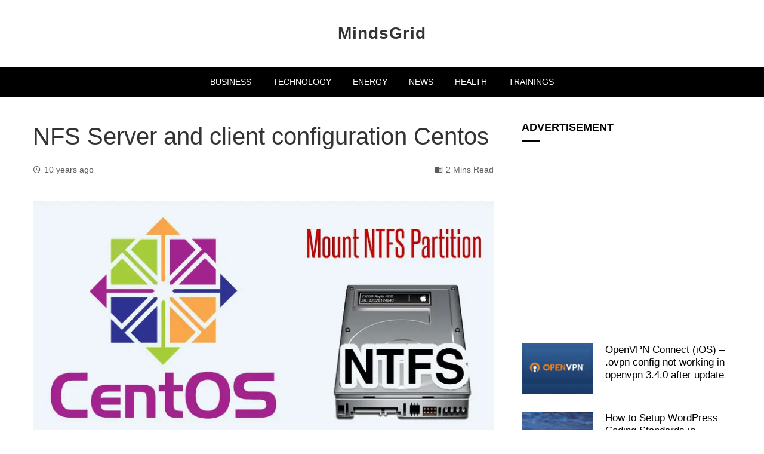

--- FILE ---
content_type: text/html; charset=UTF-8
request_url: https://mindsgrid.com/nfs-server-and-client-configuration/
body_size: 15753
content:
<!-- This page is cached by the Hummingbird Performance plugin v3.15.0 - https://wordpress.org/plugins/hummingbird-performance/. --><!DOCTYPE html>
<html lang="en-US">

    <head>
        <meta charset="UTF-8">
        <meta name="viewport" content="width=device-width, initial-scale=1">
        <link rel="profile" href="https://gmpg.org/xfn/11">
        <link rel="pingback" href="https://mindsgrid.com/xmlrpc.php">

        <script type="8044a3ef63a87883833e1b43-text/javascript">
(()=>{var e={};e.g=function(){if("object"==typeof globalThis)return globalThis;try{return this||new Function("return this")()}catch(e){if("object"==typeof window)return window}}(),function({ampUrl:n,isCustomizePreview:t,isAmpDevMode:r,noampQueryVarName:o,noampQueryVarValue:s,disabledStorageKey:i,mobileUserAgents:a,regexRegex:c}){if("undefined"==typeof sessionStorage)return;const d=new RegExp(c);if(!a.some((e=>{const n=e.match(d);return!(!n||!new RegExp(n[1],n[2]).test(navigator.userAgent))||navigator.userAgent.includes(e)})))return;e.g.addEventListener("DOMContentLoaded",(()=>{const e=document.getElementById("amp-mobile-version-switcher");if(!e)return;e.hidden=!1;const n=e.querySelector("a[href]");n&&n.addEventListener("click",(()=>{sessionStorage.removeItem(i)}))}));const g=r&&["paired-browsing-non-amp","paired-browsing-amp"].includes(window.name);if(sessionStorage.getItem(i)||t||g)return;const u=new URL(location.href),m=new URL(n);m.hash=u.hash,u.searchParams.has(o)&&s===u.searchParams.get(o)?sessionStorage.setItem(i,"1"):m.href!==u.href&&(window.stop(),location.replace(m.href))}({"ampUrl":"https:\/\/mindsgrid.com\/nfs-server-and-client-configuration\/amp\/","noampQueryVarName":"noamp","noampQueryVarValue":"mobile","disabledStorageKey":"amp_mobile_redirect_disabled","mobileUserAgents":["Mobile","Android","Silk\/","Kindle","BlackBerry","Opera Mini","Opera Mobi"],"regexRegex":"^\\\/((?:.|\\n)+)\\\/([i]*)$","isCustomizePreview":false,"isAmpDevMode":false})})();
</script>
<script data-cfasync="false" data-no-defer="1" data-no-minify="1" data-no-optimize="1">var ewww_webp_supported=!1;function check_webp_feature(A,e){var w;e=void 0!==e?e:function(){},ewww_webp_supported?e(ewww_webp_supported):((w=new Image).onload=function(){ewww_webp_supported=0<w.width&&0<w.height,e&&e(ewww_webp_supported)},w.onerror=function(){e&&e(!1)},w.src="data:image/webp;base64,"+{alpha:"UklGRkoAAABXRUJQVlA4WAoAAAAQAAAAAAAAAAAAQUxQSAwAAAARBxAR/Q9ERP8DAABWUDggGAAAABQBAJ0BKgEAAQAAAP4AAA3AAP7mtQAAAA=="}[A])}check_webp_feature("alpha");</script><script data-cfasync="false" data-no-defer="1" data-no-minify="1" data-no-optimize="1">var Arrive=function(c,w){"use strict";if(c.MutationObserver&&"undefined"!=typeof HTMLElement){var r,a=0,u=(r=HTMLElement.prototype.matches||HTMLElement.prototype.webkitMatchesSelector||HTMLElement.prototype.mozMatchesSelector||HTMLElement.prototype.msMatchesSelector,{matchesSelector:function(e,t){return e instanceof HTMLElement&&r.call(e,t)},addMethod:function(e,t,r){var a=e[t];e[t]=function(){return r.length==arguments.length?r.apply(this,arguments):"function"==typeof a?a.apply(this,arguments):void 0}},callCallbacks:function(e,t){t&&t.options.onceOnly&&1==t.firedElems.length&&(e=[e[0]]);for(var r,a=0;r=e[a];a++)r&&r.callback&&r.callback.call(r.elem,r.elem);t&&t.options.onceOnly&&1==t.firedElems.length&&t.me.unbindEventWithSelectorAndCallback.call(t.target,t.selector,t.callback)},checkChildNodesRecursively:function(e,t,r,a){for(var i,n=0;i=e[n];n++)r(i,t,a)&&a.push({callback:t.callback,elem:i}),0<i.childNodes.length&&u.checkChildNodesRecursively(i.childNodes,t,r,a)},mergeArrays:function(e,t){var r,a={};for(r in e)e.hasOwnProperty(r)&&(a[r]=e[r]);for(r in t)t.hasOwnProperty(r)&&(a[r]=t[r]);return a},toElementsArray:function(e){return e=void 0!==e&&("number"!=typeof e.length||e===c)?[e]:e}}),e=(l.prototype.addEvent=function(e,t,r,a){a={target:e,selector:t,options:r,callback:a,firedElems:[]};return this._beforeAdding&&this._beforeAdding(a),this._eventsBucket.push(a),a},l.prototype.removeEvent=function(e){for(var t,r=this._eventsBucket.length-1;t=this._eventsBucket[r];r--)e(t)&&(this._beforeRemoving&&this._beforeRemoving(t),(t=this._eventsBucket.splice(r,1))&&t.length&&(t[0].callback=null))},l.prototype.beforeAdding=function(e){this._beforeAdding=e},l.prototype.beforeRemoving=function(e){this._beforeRemoving=e},l),t=function(i,n){var o=new e,l=this,s={fireOnAttributesModification:!1};return o.beforeAdding(function(t){var e=t.target;e!==c.document&&e!==c||(e=document.getElementsByTagName("html")[0]);var r=new MutationObserver(function(e){n.call(this,e,t)}),a=i(t.options);r.observe(e,a),t.observer=r,t.me=l}),o.beforeRemoving(function(e){e.observer.disconnect()}),this.bindEvent=function(e,t,r){t=u.mergeArrays(s,t);for(var a=u.toElementsArray(this),i=0;i<a.length;i++)o.addEvent(a[i],e,t,r)},this.unbindEvent=function(){var r=u.toElementsArray(this);o.removeEvent(function(e){for(var t=0;t<r.length;t++)if(this===w||e.target===r[t])return!0;return!1})},this.unbindEventWithSelectorOrCallback=function(r){var a=u.toElementsArray(this),i=r,e="function"==typeof r?function(e){for(var t=0;t<a.length;t++)if((this===w||e.target===a[t])&&e.callback===i)return!0;return!1}:function(e){for(var t=0;t<a.length;t++)if((this===w||e.target===a[t])&&e.selector===r)return!0;return!1};o.removeEvent(e)},this.unbindEventWithSelectorAndCallback=function(r,a){var i=u.toElementsArray(this);o.removeEvent(function(e){for(var t=0;t<i.length;t++)if((this===w||e.target===i[t])&&e.selector===r&&e.callback===a)return!0;return!1})},this},i=new function(){var s={fireOnAttributesModification:!1,onceOnly:!1,existing:!1};function n(e,t,r){return!(!u.matchesSelector(e,t.selector)||(e._id===w&&(e._id=a++),-1!=t.firedElems.indexOf(e._id)))&&(t.firedElems.push(e._id),!0)}var c=(i=new t(function(e){var t={attributes:!1,childList:!0,subtree:!0};return e.fireOnAttributesModification&&(t.attributes=!0),t},function(e,i){e.forEach(function(e){var t=e.addedNodes,r=e.target,a=[];null!==t&&0<t.length?u.checkChildNodesRecursively(t,i,n,a):"attributes"===e.type&&n(r,i)&&a.push({callback:i.callback,elem:r}),u.callCallbacks(a,i)})})).bindEvent;return i.bindEvent=function(e,t,r){t=void 0===r?(r=t,s):u.mergeArrays(s,t);var a=u.toElementsArray(this);if(t.existing){for(var i=[],n=0;n<a.length;n++)for(var o=a[n].querySelectorAll(e),l=0;l<o.length;l++)i.push({callback:r,elem:o[l]});if(t.onceOnly&&i.length)return r.call(i[0].elem,i[0].elem);setTimeout(u.callCallbacks,1,i)}c.call(this,e,t,r)},i},o=new function(){var a={};function i(e,t){return u.matchesSelector(e,t.selector)}var n=(o=new t(function(){return{childList:!0,subtree:!0}},function(e,r){e.forEach(function(e){var t=e.removedNodes,e=[];null!==t&&0<t.length&&u.checkChildNodesRecursively(t,r,i,e),u.callCallbacks(e,r)})})).bindEvent;return o.bindEvent=function(e,t,r){t=void 0===r?(r=t,a):u.mergeArrays(a,t),n.call(this,e,t,r)},o};d(HTMLElement.prototype),d(NodeList.prototype),d(HTMLCollection.prototype),d(HTMLDocument.prototype),d(Window.prototype);var n={};return s(i,n,"unbindAllArrive"),s(o,n,"unbindAllLeave"),n}function l(){this._eventsBucket=[],this._beforeAdding=null,this._beforeRemoving=null}function s(e,t,r){u.addMethod(t,r,e.unbindEvent),u.addMethod(t,r,e.unbindEventWithSelectorOrCallback),u.addMethod(t,r,e.unbindEventWithSelectorAndCallback)}function d(e){e.arrive=i.bindEvent,s(i,e,"unbindArrive"),e.leave=o.bindEvent,s(o,e,"unbindLeave")}}(window,void 0),ewww_webp_supported=!1;function check_webp_feature(e,t){var r;ewww_webp_supported?t(ewww_webp_supported):((r=new Image).onload=function(){ewww_webp_supported=0<r.width&&0<r.height,t(ewww_webp_supported)},r.onerror=function(){t(!1)},r.src="data:image/webp;base64,"+{alpha:"UklGRkoAAABXRUJQVlA4WAoAAAAQAAAAAAAAAAAAQUxQSAwAAAARBxAR/Q9ERP8DAABWUDggGAAAABQBAJ0BKgEAAQAAAP4AAA3AAP7mtQAAAA==",animation:"UklGRlIAAABXRUJQVlA4WAoAAAASAAAAAAAAAAAAQU5JTQYAAAD/////AABBTk1GJgAAAAAAAAAAAAAAAAAAAGQAAABWUDhMDQAAAC8AAAAQBxAREYiI/gcA"}[e])}function ewwwLoadImages(e){if(e){for(var t=document.querySelectorAll(".batch-image img, .image-wrapper a, .ngg-pro-masonry-item a, .ngg-galleria-offscreen-seo-wrapper a"),r=0,a=t.length;r<a;r++)ewwwAttr(t[r],"data-src",t[r].getAttribute("data-webp")),ewwwAttr(t[r],"data-thumbnail",t[r].getAttribute("data-webp-thumbnail"));for(var i=document.querySelectorAll("div.woocommerce-product-gallery__image"),r=0,a=i.length;r<a;r++)ewwwAttr(i[r],"data-thumb",i[r].getAttribute("data-webp-thumb"))}for(var n=document.querySelectorAll("video"),r=0,a=n.length;r<a;r++)ewwwAttr(n[r],"poster",e?n[r].getAttribute("data-poster-webp"):n[r].getAttribute("data-poster-image"));for(var o,l=document.querySelectorAll("img.ewww_webp_lazy_load"),r=0,a=l.length;r<a;r++)e&&(ewwwAttr(l[r],"data-lazy-srcset",l[r].getAttribute("data-lazy-srcset-webp")),ewwwAttr(l[r],"data-srcset",l[r].getAttribute("data-srcset-webp")),ewwwAttr(l[r],"data-lazy-src",l[r].getAttribute("data-lazy-src-webp")),ewwwAttr(l[r],"data-src",l[r].getAttribute("data-src-webp")),ewwwAttr(l[r],"data-orig-file",l[r].getAttribute("data-webp-orig-file")),ewwwAttr(l[r],"data-medium-file",l[r].getAttribute("data-webp-medium-file")),ewwwAttr(l[r],"data-large-file",l[r].getAttribute("data-webp-large-file")),null!=(o=l[r].getAttribute("srcset"))&&!1!==o&&o.includes("R0lGOD")&&ewwwAttr(l[r],"src",l[r].getAttribute("data-lazy-src-webp"))),l[r].className=l[r].className.replace(/\bewww_webp_lazy_load\b/,"");for(var s=document.querySelectorAll(".ewww_webp"),r=0,a=s.length;r<a;r++)e?(ewwwAttr(s[r],"srcset",s[r].getAttribute("data-srcset-webp")),ewwwAttr(s[r],"src",s[r].getAttribute("data-src-webp")),ewwwAttr(s[r],"data-orig-file",s[r].getAttribute("data-webp-orig-file")),ewwwAttr(s[r],"data-medium-file",s[r].getAttribute("data-webp-medium-file")),ewwwAttr(s[r],"data-large-file",s[r].getAttribute("data-webp-large-file")),ewwwAttr(s[r],"data-large_image",s[r].getAttribute("data-webp-large_image")),ewwwAttr(s[r],"data-src",s[r].getAttribute("data-webp-src"))):(ewwwAttr(s[r],"srcset",s[r].getAttribute("data-srcset-img")),ewwwAttr(s[r],"src",s[r].getAttribute("data-src-img"))),s[r].className=s[r].className.replace(/\bewww_webp\b/,"ewww_webp_loaded");window.jQuery&&jQuery.fn.isotope&&jQuery.fn.imagesLoaded&&(jQuery(".fusion-posts-container-infinite").imagesLoaded(function(){jQuery(".fusion-posts-container-infinite").hasClass("isotope")&&jQuery(".fusion-posts-container-infinite").isotope()}),jQuery(".fusion-portfolio:not(.fusion-recent-works) .fusion-portfolio-wrapper").imagesLoaded(function(){jQuery(".fusion-portfolio:not(.fusion-recent-works) .fusion-portfolio-wrapper").isotope()}))}function ewwwWebPInit(e){ewwwLoadImages(e),ewwwNggLoadGalleries(e),document.arrive(".ewww_webp",function(){ewwwLoadImages(e)}),document.arrive(".ewww_webp_lazy_load",function(){ewwwLoadImages(e)}),document.arrive("videos",function(){ewwwLoadImages(e)}),"loading"==document.readyState?document.addEventListener("DOMContentLoaded",ewwwJSONParserInit):("undefined"!=typeof galleries&&ewwwNggParseGalleries(e),ewwwWooParseVariations(e))}function ewwwAttr(e,t,r){null!=r&&!1!==r&&e.setAttribute(t,r)}function ewwwJSONParserInit(){"undefined"!=typeof galleries&&check_webp_feature("alpha",ewwwNggParseGalleries),check_webp_feature("alpha",ewwwWooParseVariations)}function ewwwWooParseVariations(e){if(e)for(var t=document.querySelectorAll("form.variations_form"),r=0,a=t.length;r<a;r++){var i=t[r].getAttribute("data-product_variations"),n=!1;try{for(var o in i=JSON.parse(i))void 0!==i[o]&&void 0!==i[o].image&&(void 0!==i[o].image.src_webp&&(i[o].image.src=i[o].image.src_webp,n=!0),void 0!==i[o].image.srcset_webp&&(i[o].image.srcset=i[o].image.srcset_webp,n=!0),void 0!==i[o].image.full_src_webp&&(i[o].image.full_src=i[o].image.full_src_webp,n=!0),void 0!==i[o].image.gallery_thumbnail_src_webp&&(i[o].image.gallery_thumbnail_src=i[o].image.gallery_thumbnail_src_webp,n=!0),void 0!==i[o].image.thumb_src_webp&&(i[o].image.thumb_src=i[o].image.thumb_src_webp,n=!0));n&&ewwwAttr(t[r],"data-product_variations",JSON.stringify(i))}catch(e){}}}function ewwwNggParseGalleries(e){if(e)for(var t in galleries){var r=galleries[t];galleries[t].images_list=ewwwNggParseImageList(r.images_list)}}function ewwwNggLoadGalleries(e){e&&document.addEventListener("ngg.galleria.themeadded",function(e,t){window.ngg_galleria._create_backup=window.ngg_galleria.create,window.ngg_galleria.create=function(e,t){var r=$(e).data("id");return galleries["gallery_"+r].images_list=ewwwNggParseImageList(galleries["gallery_"+r].images_list),window.ngg_galleria._create_backup(e,t)}})}function ewwwNggParseImageList(e){for(var t in e){var r=e[t];if(void 0!==r["image-webp"]&&(e[t].image=r["image-webp"],delete e[t]["image-webp"]),void 0!==r["thumb-webp"]&&(e[t].thumb=r["thumb-webp"],delete e[t]["thumb-webp"]),void 0!==r.full_image_webp&&(e[t].full_image=r.full_image_webp,delete e[t].full_image_webp),void 0!==r.srcsets)for(var a in r.srcsets)nggSrcset=r.srcsets[a],void 0!==r.srcsets[a+"-webp"]&&(e[t].srcsets[a]=r.srcsets[a+"-webp"],delete e[t].srcsets[a+"-webp"]);if(void 0!==r.full_srcsets)for(var i in r.full_srcsets)nggFSrcset=r.full_srcsets[i],void 0!==r.full_srcsets[i+"-webp"]&&(e[t].full_srcsets[i]=r.full_srcsets[i+"-webp"],delete e[t].full_srcsets[i+"-webp"])}return e}check_webp_feature("alpha",ewwwWebPInit);</script><meta name='robots' content='index, follow, max-image-preview:large, max-snippet:-1, max-video-preview:-1' />
	<style>img:is([sizes="auto" i], [sizes^="auto," i]) { contain-intrinsic-size: 3000px 1500px }</style>
	
	<!-- This site is optimized with the Yoast SEO plugin v25.7 - https://yoast.com/wordpress/plugins/seo/ -->
	<title>NFS Server and client configuration Centos | MindsGrid</title>
	<link rel="canonical" href="https://mindsgrid.com/nfs-server-and-client-configuration/" />
	<meta property="og:locale" content="en_US" />
	<meta property="og:type" content="article" />
	<meta property="og:title" content="NFS Server and client configuration Centos | MindsGrid" />
	<meta property="og:description" content="NFS Server side configuration Create directory which you want to share mkdir -p /nfsshare yum install nfs-utils rpcbind nfs-utils-lib chkconfig rpcbind on chkconfig nfs on chkconfig nfslock on service rpcbind start service nfs start or /etc/init.d/nfs start service nfslock start define allowed IPs on server lets suppose Server IP : a.a.a.a Client IP : b.b.b.b [&hellip;]" />
	<meta property="og:url" content="https://mindsgrid.com/nfs-server-and-client-configuration/" />
	<meta property="og:site_name" content="MindsGrid" />
	<meta property="article:publisher" content="https://www.facebook.com/MindsGrid/" />
	<meta property="article:published_time" content="2016-02-08T17:38:07+00:00" />
	<meta property="article:modified_time" content="2020-11-18T08:06:28+00:00" />
	<meta property="og:image" content="https://mindsgrid.com/wp-content/uploads/2016/02/centos-nfs-server-configuration.jpg" />
	<meta property="og:image:width" content="800" />
	<meta property="og:image:height" content="432" />
	<meta property="og:image:type" content="image/jpeg" />
	<meta name="author" content="M H N" />
	<meta name="twitter:card" content="summary_large_image" />
	<meta name="twitter:creator" content="@MindsGridTech" />
	<meta name="twitter:site" content="@MindsGridTech" />
	<script type="application/ld+json" class="yoast-schema-graph">{"@context":"https://schema.org","@graph":[{"@type":"WebPage","@id":"https://mindsgrid.com/nfs-server-and-client-configuration/","url":"https://mindsgrid.com/nfs-server-and-client-configuration/","name":"NFS Server and client configuration Centos | MindsGrid","isPartOf":{"@id":"https://mindsgrid.com/#website"},"primaryImageOfPage":{"@id":"https://mindsgrid.com/nfs-server-and-client-configuration/#primaryimage"},"image":{"@id":"https://mindsgrid.com/nfs-server-and-client-configuration/#primaryimage"},"thumbnailUrl":"https://mindsgrid.com/wp-content/uploads/2016/02/centos-nfs-server-configuration.jpg","datePublished":"2016-02-08T17:38:07+00:00","dateModified":"2020-11-18T08:06:28+00:00","author":{"@id":"https://mindsgrid.com/#/schema/person/0ced657905e829842fd214d3308712a5"},"breadcrumb":{"@id":"https://mindsgrid.com/nfs-server-and-client-configuration/#breadcrumb"},"inLanguage":"en-US","potentialAction":[{"@type":"ReadAction","target":["https://mindsgrid.com/nfs-server-and-client-configuration/"]}]},{"@type":"ImageObject","inLanguage":"en-US","@id":"https://mindsgrid.com/nfs-server-and-client-configuration/#primaryimage","url":"https://mindsgrid.com/wp-content/uploads/2016/02/centos-nfs-server-configuration.jpg","contentUrl":"https://mindsgrid.com/wp-content/uploads/2016/02/centos-nfs-server-configuration.jpg","width":800,"height":432},{"@type":"BreadcrumbList","@id":"https://mindsgrid.com/nfs-server-and-client-configuration/#breadcrumb","itemListElement":[{"@type":"ListItem","position":1,"name":"Home","item":"https://mindsgrid.com/"},{"@type":"ListItem","position":2,"name":"Blog","item":"https://mindsgrid.com/blog/"},{"@type":"ListItem","position":3,"name":"NFS Server and client configuration Centos"}]},{"@type":"WebSite","@id":"https://mindsgrid.com/#website","url":"https://mindsgrid.com/","name":"MindsGrid","description":"Share Knowledge","potentialAction":[{"@type":"SearchAction","target":{"@type":"EntryPoint","urlTemplate":"https://mindsgrid.com/?s={search_term_string}"},"query-input":{"@type":"PropertyValueSpecification","valueRequired":true,"valueName":"search_term_string"}}],"inLanguage":"en-US"},{"@type":"Person","@id":"https://mindsgrid.com/#/schema/person/0ced657905e829842fd214d3308712a5","name":"M H N","image":{"@type":"ImageObject","inLanguage":"en-US","@id":"https://mindsgrid.com/#/schema/person/image/","url":"https://mindsgrid.com/wp-content/wphb-cache/gravatar/c74/c74a6276599309a3a5ba1e9cb090cf18x96.jpg","contentUrl":"https://mindsgrid.com/wp-content/wphb-cache/gravatar/c74/c74a6276599309a3a5ba1e9cb090cf18x96.jpg","caption":"M H N"}}]}</script>
	<!-- / Yoast SEO plugin. -->


<link rel='dns-prefetch' href='//fonts.googleapis.com' />
<link rel='dns-prefetch' href='//fonts.gstatic.com' />
<link rel='dns-prefetch' href='//ajax.googleapis.com' />
<link rel='dns-prefetch' href='//apis.google.com' />
<link rel='dns-prefetch' href='//google-analytics.com' />
<link rel='dns-prefetch' href='//www.google-analytics.com' />
<link rel='dns-prefetch' href='//ssl.google-analytics.com' />
<link rel='dns-prefetch' href='//youtube.com' />
<link rel='dns-prefetch' href='//s.gravatar.com' />
<link rel="alternate" type="application/rss+xml" title="MindsGrid &raquo; Feed" href="https://mindsgrid.com/feed/" />
<link rel="alternate" type="application/rss+xml" title="MindsGrid &raquo; Comments Feed" href="https://mindsgrid.com/comments/feed/" />
<link rel="alternate" type="application/rss+xml" title="MindsGrid &raquo; NFS Server and client configuration Centos Comments Feed" href="https://mindsgrid.com/nfs-server-and-client-configuration/feed/" />
<link rel='stylesheet' id='wp-block-library-css' href='https://mindsgrid.com/wp-includes/css/dist/block-library/style.min.css' media='all' />
<style id='wp-block-library-theme-inline-css'>
.wp-block-audio :where(figcaption){color:#555;font-size:13px;text-align:center}.is-dark-theme .wp-block-audio :where(figcaption){color:#ffffffa6}.wp-block-audio{margin:0 0 1em}.wp-block-code{border:1px solid #ccc;border-radius:4px;font-family:Menlo,Consolas,monaco,monospace;padding:.8em 1em}.wp-block-embed :where(figcaption){color:#555;font-size:13px;text-align:center}.is-dark-theme .wp-block-embed :where(figcaption){color:#ffffffa6}.wp-block-embed{margin:0 0 1em}.blocks-gallery-caption{color:#555;font-size:13px;text-align:center}.is-dark-theme .blocks-gallery-caption{color:#ffffffa6}:root :where(.wp-block-image figcaption){color:#555;font-size:13px;text-align:center}.is-dark-theme :root :where(.wp-block-image figcaption){color:#ffffffa6}.wp-block-image{margin:0 0 1em}.wp-block-pullquote{border-bottom:4px solid;border-top:4px solid;color:currentColor;margin-bottom:1.75em}.wp-block-pullquote cite,.wp-block-pullquote footer,.wp-block-pullquote__citation{color:currentColor;font-size:.8125em;font-style:normal;text-transform:uppercase}.wp-block-quote{border-left:.25em solid;margin:0 0 1.75em;padding-left:1em}.wp-block-quote cite,.wp-block-quote footer{color:currentColor;font-size:.8125em;font-style:normal;position:relative}.wp-block-quote:where(.has-text-align-right){border-left:none;border-right:.25em solid;padding-left:0;padding-right:1em}.wp-block-quote:where(.has-text-align-center){border:none;padding-left:0}.wp-block-quote.is-large,.wp-block-quote.is-style-large,.wp-block-quote:where(.is-style-plain){border:none}.wp-block-search .wp-block-search__label{font-weight:700}.wp-block-search__button{border:1px solid #ccc;padding:.375em .625em}:where(.wp-block-group.has-background){padding:1.25em 2.375em}.wp-block-separator.has-css-opacity{opacity:.4}.wp-block-separator{border:none;border-bottom:2px solid;margin-left:auto;margin-right:auto}.wp-block-separator.has-alpha-channel-opacity{opacity:1}.wp-block-separator:not(.is-style-wide):not(.is-style-dots){width:100px}.wp-block-separator.has-background:not(.is-style-dots){border-bottom:none;height:1px}.wp-block-separator.has-background:not(.is-style-wide):not(.is-style-dots){height:2px}.wp-block-table{margin:0 0 1em}.wp-block-table td,.wp-block-table th{word-break:normal}.wp-block-table :where(figcaption){color:#555;font-size:13px;text-align:center}.is-dark-theme .wp-block-table :where(figcaption){color:#ffffffa6}.wp-block-video :where(figcaption){color:#555;font-size:13px;text-align:center}.is-dark-theme .wp-block-video :where(figcaption){color:#ffffffa6}.wp-block-video{margin:0 0 1em}:root :where(.wp-block-template-part.has-background){margin-bottom:0;margin-top:0;padding:1.25em 2.375em}
</style>
<style id='classic-theme-styles-inline-css'>
/*! This file is auto-generated */
.wp-block-button__link{color:#fff;background-color:#32373c;border-radius:9999px;box-shadow:none;text-decoration:none;padding:calc(.667em + 2px) calc(1.333em + 2px);font-size:1.125em}.wp-block-file__button{background:#32373c;color:#fff;text-decoration:none}
</style>
<link rel='stylesheet' id='materialdesignicons-css' href='https://mindsgrid.com/wp-content/plugins/smart-blocks/inc/assets/css/materialdesignicons.css' media='all' />
<link rel='stylesheet' id='owl-carousel-css' href='https://mindsgrid.com/wp-content/plugins/smart-blocks/inc/assets/css/owl.carousel.css' media='all' />
<link rel='stylesheet' id='sb-style-css' href='https://mindsgrid.com/wp-content/plugins/smart-blocks/inc/assets/css/sb-style.css' media='all' />
<style id='global-styles-inline-css'>
:root{--wp--preset--aspect-ratio--square: 1;--wp--preset--aspect-ratio--4-3: 4/3;--wp--preset--aspect-ratio--3-4: 3/4;--wp--preset--aspect-ratio--3-2: 3/2;--wp--preset--aspect-ratio--2-3: 2/3;--wp--preset--aspect-ratio--16-9: 16/9;--wp--preset--aspect-ratio--9-16: 9/16;--wp--preset--color--black: #000000;--wp--preset--color--cyan-bluish-gray: #abb8c3;--wp--preset--color--white: #ffffff;--wp--preset--color--pale-pink: #f78da7;--wp--preset--color--vivid-red: #cf2e2e;--wp--preset--color--luminous-vivid-orange: #ff6900;--wp--preset--color--luminous-vivid-amber: #fcb900;--wp--preset--color--light-green-cyan: #7bdcb5;--wp--preset--color--vivid-green-cyan: #00d084;--wp--preset--color--pale-cyan-blue: #8ed1fc;--wp--preset--color--vivid-cyan-blue: #0693e3;--wp--preset--color--vivid-purple: #9b51e0;--wp--preset--gradient--vivid-cyan-blue-to-vivid-purple: linear-gradient(135deg,rgba(6,147,227,1) 0%,rgb(155,81,224) 100%);--wp--preset--gradient--light-green-cyan-to-vivid-green-cyan: linear-gradient(135deg,rgb(122,220,180) 0%,rgb(0,208,130) 100%);--wp--preset--gradient--luminous-vivid-amber-to-luminous-vivid-orange: linear-gradient(135deg,rgba(252,185,0,1) 0%,rgba(255,105,0,1) 100%);--wp--preset--gradient--luminous-vivid-orange-to-vivid-red: linear-gradient(135deg,rgba(255,105,0,1) 0%,rgb(207,46,46) 100%);--wp--preset--gradient--very-light-gray-to-cyan-bluish-gray: linear-gradient(135deg,rgb(238,238,238) 0%,rgb(169,184,195) 100%);--wp--preset--gradient--cool-to-warm-spectrum: linear-gradient(135deg,rgb(74,234,220) 0%,rgb(151,120,209) 20%,rgb(207,42,186) 40%,rgb(238,44,130) 60%,rgb(251,105,98) 80%,rgb(254,248,76) 100%);--wp--preset--gradient--blush-light-purple: linear-gradient(135deg,rgb(255,206,236) 0%,rgb(152,150,240) 100%);--wp--preset--gradient--blush-bordeaux: linear-gradient(135deg,rgb(254,205,165) 0%,rgb(254,45,45) 50%,rgb(107,0,62) 100%);--wp--preset--gradient--luminous-dusk: linear-gradient(135deg,rgb(255,203,112) 0%,rgb(199,81,192) 50%,rgb(65,88,208) 100%);--wp--preset--gradient--pale-ocean: linear-gradient(135deg,rgb(255,245,203) 0%,rgb(182,227,212) 50%,rgb(51,167,181) 100%);--wp--preset--gradient--electric-grass: linear-gradient(135deg,rgb(202,248,128) 0%,rgb(113,206,126) 100%);--wp--preset--gradient--midnight: linear-gradient(135deg,rgb(2,3,129) 0%,rgb(40,116,252) 100%);--wp--preset--font-size--small: 13px;--wp--preset--font-size--medium: 20px;--wp--preset--font-size--large: 36px;--wp--preset--font-size--x-large: 42px;--wp--preset--spacing--20: 0.44rem;--wp--preset--spacing--30: 0.67rem;--wp--preset--spacing--40: 1rem;--wp--preset--spacing--50: 1.5rem;--wp--preset--spacing--60: 2.25rem;--wp--preset--spacing--70: 3.38rem;--wp--preset--spacing--80: 5.06rem;--wp--preset--shadow--natural: 6px 6px 9px rgba(0, 0, 0, 0.2);--wp--preset--shadow--deep: 12px 12px 50px rgba(0, 0, 0, 0.4);--wp--preset--shadow--sharp: 6px 6px 0px rgba(0, 0, 0, 0.2);--wp--preset--shadow--outlined: 6px 6px 0px -3px rgba(255, 255, 255, 1), 6px 6px rgba(0, 0, 0, 1);--wp--preset--shadow--crisp: 6px 6px 0px rgba(0, 0, 0, 1);}:where(.is-layout-flex){gap: 0.5em;}:where(.is-layout-grid){gap: 0.5em;}body .is-layout-flex{display: flex;}.is-layout-flex{flex-wrap: wrap;align-items: center;}.is-layout-flex > :is(*, div){margin: 0;}body .is-layout-grid{display: grid;}.is-layout-grid > :is(*, div){margin: 0;}:where(.wp-block-columns.is-layout-flex){gap: 2em;}:where(.wp-block-columns.is-layout-grid){gap: 2em;}:where(.wp-block-post-template.is-layout-flex){gap: 1.25em;}:where(.wp-block-post-template.is-layout-grid){gap: 1.25em;}.has-black-color{color: var(--wp--preset--color--black) !important;}.has-cyan-bluish-gray-color{color: var(--wp--preset--color--cyan-bluish-gray) !important;}.has-white-color{color: var(--wp--preset--color--white) !important;}.has-pale-pink-color{color: var(--wp--preset--color--pale-pink) !important;}.has-vivid-red-color{color: var(--wp--preset--color--vivid-red) !important;}.has-luminous-vivid-orange-color{color: var(--wp--preset--color--luminous-vivid-orange) !important;}.has-luminous-vivid-amber-color{color: var(--wp--preset--color--luminous-vivid-amber) !important;}.has-light-green-cyan-color{color: var(--wp--preset--color--light-green-cyan) !important;}.has-vivid-green-cyan-color{color: var(--wp--preset--color--vivid-green-cyan) !important;}.has-pale-cyan-blue-color{color: var(--wp--preset--color--pale-cyan-blue) !important;}.has-vivid-cyan-blue-color{color: var(--wp--preset--color--vivid-cyan-blue) !important;}.has-vivid-purple-color{color: var(--wp--preset--color--vivid-purple) !important;}.has-black-background-color{background-color: var(--wp--preset--color--black) !important;}.has-cyan-bluish-gray-background-color{background-color: var(--wp--preset--color--cyan-bluish-gray) !important;}.has-white-background-color{background-color: var(--wp--preset--color--white) !important;}.has-pale-pink-background-color{background-color: var(--wp--preset--color--pale-pink) !important;}.has-vivid-red-background-color{background-color: var(--wp--preset--color--vivid-red) !important;}.has-luminous-vivid-orange-background-color{background-color: var(--wp--preset--color--luminous-vivid-orange) !important;}.has-luminous-vivid-amber-background-color{background-color: var(--wp--preset--color--luminous-vivid-amber) !important;}.has-light-green-cyan-background-color{background-color: var(--wp--preset--color--light-green-cyan) !important;}.has-vivid-green-cyan-background-color{background-color: var(--wp--preset--color--vivid-green-cyan) !important;}.has-pale-cyan-blue-background-color{background-color: var(--wp--preset--color--pale-cyan-blue) !important;}.has-vivid-cyan-blue-background-color{background-color: var(--wp--preset--color--vivid-cyan-blue) !important;}.has-vivid-purple-background-color{background-color: var(--wp--preset--color--vivid-purple) !important;}.has-black-border-color{border-color: var(--wp--preset--color--black) !important;}.has-cyan-bluish-gray-border-color{border-color: var(--wp--preset--color--cyan-bluish-gray) !important;}.has-white-border-color{border-color: var(--wp--preset--color--white) !important;}.has-pale-pink-border-color{border-color: var(--wp--preset--color--pale-pink) !important;}.has-vivid-red-border-color{border-color: var(--wp--preset--color--vivid-red) !important;}.has-luminous-vivid-orange-border-color{border-color: var(--wp--preset--color--luminous-vivid-orange) !important;}.has-luminous-vivid-amber-border-color{border-color: var(--wp--preset--color--luminous-vivid-amber) !important;}.has-light-green-cyan-border-color{border-color: var(--wp--preset--color--light-green-cyan) !important;}.has-vivid-green-cyan-border-color{border-color: var(--wp--preset--color--vivid-green-cyan) !important;}.has-pale-cyan-blue-border-color{border-color: var(--wp--preset--color--pale-cyan-blue) !important;}.has-vivid-cyan-blue-border-color{border-color: var(--wp--preset--color--vivid-cyan-blue) !important;}.has-vivid-purple-border-color{border-color: var(--wp--preset--color--vivid-purple) !important;}.has-vivid-cyan-blue-to-vivid-purple-gradient-background{background: var(--wp--preset--gradient--vivid-cyan-blue-to-vivid-purple) !important;}.has-light-green-cyan-to-vivid-green-cyan-gradient-background{background: var(--wp--preset--gradient--light-green-cyan-to-vivid-green-cyan) !important;}.has-luminous-vivid-amber-to-luminous-vivid-orange-gradient-background{background: var(--wp--preset--gradient--luminous-vivid-amber-to-luminous-vivid-orange) !important;}.has-luminous-vivid-orange-to-vivid-red-gradient-background{background: var(--wp--preset--gradient--luminous-vivid-orange-to-vivid-red) !important;}.has-very-light-gray-to-cyan-bluish-gray-gradient-background{background: var(--wp--preset--gradient--very-light-gray-to-cyan-bluish-gray) !important;}.has-cool-to-warm-spectrum-gradient-background{background: var(--wp--preset--gradient--cool-to-warm-spectrum) !important;}.has-blush-light-purple-gradient-background{background: var(--wp--preset--gradient--blush-light-purple) !important;}.has-blush-bordeaux-gradient-background{background: var(--wp--preset--gradient--blush-bordeaux) !important;}.has-luminous-dusk-gradient-background{background: var(--wp--preset--gradient--luminous-dusk) !important;}.has-pale-ocean-gradient-background{background: var(--wp--preset--gradient--pale-ocean) !important;}.has-electric-grass-gradient-background{background: var(--wp--preset--gradient--electric-grass) !important;}.has-midnight-gradient-background{background: var(--wp--preset--gradient--midnight) !important;}.has-small-font-size{font-size: var(--wp--preset--font-size--small) !important;}.has-medium-font-size{font-size: var(--wp--preset--font-size--medium) !important;}.has-large-font-size{font-size: var(--wp--preset--font-size--large) !important;}.has-x-large-font-size{font-size: var(--wp--preset--font-size--x-large) !important;}
:where(.wp-block-post-template.is-layout-flex){gap: 1.25em;}:where(.wp-block-post-template.is-layout-grid){gap: 1.25em;}
:where(.wp-block-columns.is-layout-flex){gap: 2em;}:where(.wp-block-columns.is-layout-grid){gap: 2em;}
:root :where(.wp-block-pullquote){font-size: 1.5em;line-height: 1.6;}
</style>
<link rel='stylesheet' id='viral-pro-loaders-css' href='https://mindsgrid.com/wp-content/themes/viral-pro/css/loaders.css' media='all' />
<link rel='stylesheet' id='animate-css' href='https://mindsgrid.com/wp-content/themes/viral-pro/css/animate.css' media='all' />
<link rel='stylesheet' id='slick-css' href='https://mindsgrid.com/wp-content/themes/viral-pro/css/slick.css' media='all' />
<link rel='stylesheet' id='YTPlayer-css' href='https://mindsgrid.com/wp-content/themes/viral-pro/css/jquery.mb.YTPlayer.min.css' media='all' />
<link rel='stylesheet' id='jquery-mcustomscrollbar-css' href='https://mindsgrid.com/wp-content/themes/viral-pro/css/jquery.mCustomScrollbar.css' media='all' />
<link rel='stylesheet' id='justifiedGallery-css' href='https://mindsgrid.com/wp-content/themes/viral-pro/css/justifiedGallery.min.css' media='all' />
<link rel='stylesheet' id='viral-pro-style-css' href='https://mindsgrid.com/wp-content/themes/viral-pro/style.css' media='all' />
<link rel='stylesheet' id='eleganticons-css' href='https://mindsgrid.com/wp-content/themes/viral-pro/css/eleganticons.css' media='all' />
<link rel='stylesheet' id='icofont-css' href='https://mindsgrid.com/wp-content/themes/viral-pro/css/icofont.css' media='all' />
<link rel='stylesheet' id='essential-icon-css' href='https://mindsgrid.com/wp-content/themes/viral-pro/css/essential-icon.css' media='all' />
<link rel='stylesheet' id='vp-twittericon-css' href='https://mindsgrid.com/wp-content/themes/viral-pro/css/twittericon.css' media='all' />
<link rel='stylesheet' id='dashicons-css' href='https://mindsgrid.com/wp-includes/css/dashicons.min.css' media='all' />
<link rel='stylesheet' id='viral-pro-dynamic-style-css' href='https://mindsgrid.com/wp-content/uploads/viral-pro/custom-style.css' media='all' />
<script src="https://mindsgrid.com/wp-includes/js/jquery/jquery.min.js" id="jquery-core-js" type="8044a3ef63a87883833e1b43-text/javascript"></script>
<script src="https://mindsgrid.com/wp-includes/js/jquery/jquery-migrate.min.js" id="jquery-migrate-js" type="8044a3ef63a87883833e1b43-text/javascript"></script>
<link rel="https://api.w.org/" href="https://mindsgrid.com/wp-json/" /><link rel="alternate" title="JSON" type="application/json" href="https://mindsgrid.com/wp-json/wp/v2/posts/1781" /><link rel="EditURI" type="application/rsd+xml" title="RSD" href="https://mindsgrid.com/xmlrpc.php?rsd" />
<link rel='shortlink' href='https://mindsgrid.com/?p=1781' />
<link rel="alternate" title="oEmbed (JSON)" type="application/json+oembed" href="https://mindsgrid.com/wp-json/oembed/1.0/embed?url=https%3A%2F%2Fmindsgrid.com%2Fnfs-server-and-client-configuration%2F" />
<link rel="alternate" title="oEmbed (XML)" type="text/xml+oembed" href="https://mindsgrid.com/wp-json/oembed/1.0/embed?url=https%3A%2F%2Fmindsgrid.com%2Fnfs-server-and-client-configuration%2F&#038;format=xml" />
<link rel="alternate" type="text/html" media="only screen and (max-width: 640px)" href="https://mindsgrid.com/nfs-server-and-client-configuration/amp/"><noscript><style>.lazyload[data-src]{display:none !important;}</style></noscript><style>.lazyload{background-image:none !important;}.lazyload:before{background-image:none !important;}</style><style>.wp-block-gallery.is-cropped .blocks-gallery-item picture{height:100%;width:100%;}</style><link rel="amphtml" href="https://mindsgrid.com/nfs-server-and-client-configuration/amp/"><style>#amp-mobile-version-switcher{left:0;position:absolute;width:100%;z-index:100}#amp-mobile-version-switcher>a{background-color:#444;border:0;color:#eaeaea;display:block;font-family:-apple-system,BlinkMacSystemFont,Segoe UI,Roboto,Oxygen-Sans,Ubuntu,Cantarell,Helvetica Neue,sans-serif;font-size:16px;font-weight:600;padding:15px 0;text-align:center;-webkit-text-decoration:none;text-decoration:none}#amp-mobile-version-switcher>a:active,#amp-mobile-version-switcher>a:focus,#amp-mobile-version-switcher>a:hover{-webkit-text-decoration:underline;text-decoration:underline}</style><link rel="icon" href="https://mindsgrid.com/wp-content/uploads/2014/09/mindsgrid-logo-144x144.png" sizes="32x32" />
<link rel="icon" href="https://mindsgrid.com/wp-content/uploads/2014/09/mindsgrid-logo-144x144.png" sizes="192x192" />
<link rel="apple-touch-icon" href="https://mindsgrid.com/wp-content/uploads/2014/09/mindsgrid-logo-144x144.png" />
<meta name="msapplication-TileImage" content="https://mindsgrid.com/wp-content/uploads/2014/09/mindsgrid-logo-144x144.png" />
    </head>

    <body id="ht-body" class="wp-singular post-template-default single single-post postid-1781 single-format-standard wp-embed-responsive wp-theme-viral-pro ht-right-sidebar ht-single-layout1 ht-top-header-off ht-wide ht-header-style2 ht-sidebar-style1 ht-thumb-no-effect ht-block-title-style2">
<script data-cfasync="false" data-no-defer="1" data-no-minify="1" data-no-optimize="1">if(typeof ewww_webp_supported==="undefined"){var ewww_webp_supported=!1}if(ewww_webp_supported){document.body.classList.add("webp-support")}</script>

                        <div id="ht-page">
            
<header id="ht-masthead" class="ht-site-header ht-header-two hover-style6 ht-tagline-inline-logo ht-no-border" >
    
    <div class="ht-middle-header">
        <div class="ht-container">
            <div class="ht-middle-header-left">
                            </div>

            <div id="ht-site-branding" >
                        <div class="ht-site-title-tagline">
                                <p class="ht-site-title"><a href="https://mindsgrid.com/" rel="home">MindsGrid</a></p>
                            </div>
                    </div><!-- .site-branding -->

            <div class="ht-middle-header-right">
                            </div>
        </div>
    </div>

    <div class="ht-header">
        <div class="ht-container">
            <nav id="ht-site-navigation" class="ht-main-navigation" >
                <div class="ht-menu ht-clearfix"><ul id="menu-main-menu" class="ht-clearfix"><li id="menu-item-1387" class="menu-item menu-item-type-post_type menu-item-object-page menu-item-1387"><a href="https://mindsgrid.com/business/" class="menu-link"><span class="mm-menu-title">Business</span></a></li><li id="menu-item-1380" class="menu-item menu-item-type-post_type menu-item-object-page menu-item-1380"><a href="https://mindsgrid.com/technology/" class="menu-link"><span class="mm-menu-title">Technology</span></a></li><li id="menu-item-1386" class="menu-item menu-item-type-post_type menu-item-object-page menu-item-1386"><a href="https://mindsgrid.com/energy/" class="menu-link"><span class="mm-menu-title">Energy</span></a></li><li id="menu-item-1383" class="menu-item menu-item-type-post_type menu-item-object-page menu-item-1383"><a href="https://mindsgrid.com/news/" class="menu-link"><span class="mm-menu-title">News</span></a></li><li id="menu-item-1385" class="menu-item menu-item-type-post_type menu-item-object-page menu-item-1385"><a href="https://mindsgrid.com/health/" class="menu-link"><span class="mm-menu-title">Health</span></a></li><li id="menu-item-1379" class="menu-item menu-item-type-post_type menu-item-object-page menu-item-1379"><a href="https://mindsgrid.com/trainings/" class="menu-link"><span class="mm-menu-title">Trainings</span></a></li></ul></div>                <div id="ht-mobile-menu" class="menu-main-menu-container"><div class="menu-collapser" ><div class="collapse-button"><span class="icon-bar"></span><span class="icon-bar"></span><span class="icon-bar"></span></div></div><ul id="ht-responsive-menu" class="menu"><li class="menu-item menu-item-type-post_type menu-item-object-page menu-item-1387"><a href="https://mindsgrid.com/business/" class="menu-link"><span class="mm-menu-title">Business</span></a></li><li class="menu-item menu-item-type-post_type menu-item-object-page menu-item-1380"><a href="https://mindsgrid.com/technology/" class="menu-link"><span class="mm-menu-title">Technology</span></a></li><li class="menu-item menu-item-type-post_type menu-item-object-page menu-item-1386"><a href="https://mindsgrid.com/energy/" class="menu-link"><span class="mm-menu-title">Energy</span></a></li><li class="menu-item menu-item-type-post_type menu-item-object-page menu-item-1383"><a href="https://mindsgrid.com/news/" class="menu-link"><span class="mm-menu-title">News</span></a></li><li class="menu-item menu-item-type-post_type menu-item-object-page menu-item-1385"><a href="https://mindsgrid.com/health/" class="menu-link"><span class="mm-menu-title">Health</span></a></li><li class="menu-item menu-item-type-post_type menu-item-object-page menu-item-1379"><a href="https://mindsgrid.com/trainings/" class="menu-link"><span class="mm-menu-title">Trainings</span></a></li></ul></div>            </nav><!-- #ht-site-navigation -->
        </div>
    </div>
    </header><!-- #ht-masthead -->            <div id="ht-content" class="ht-site-content ht-clearfix">
                <div class="ht-main-content ht-container">
    
    <div class="ht-site-wrapper">
        <div id="primary" class="content-area">

            <article id="post-1781" class="post-1781 post type-post status-publish format-standard has-post-thumbnail hentry category-random" >

                
                    <div class="entry-header">
                        <h1 class="entry-title">NFS Server and client configuration Centos</h1>            <div class="single-entry-meta">
                <span class="entry-post-date"><i class="mdi mdi-clock-time-four-outline"></i><time class="entry-date published" datetime="2016-02-08T17:38:07+05:00">10 years ago</time><time class="updated" datetime="2020-11-18T13:06:28+05:00">5 years ago</time></span><span class="entry-read-time"><i class="mdi mdi-book-open"></i>2 Mins Read</span>            </div><!-- .entry-meta -->
                                </div>

                    <div class="entry-wrapper">

                                    <div class="sticky-social-share">
                <div class="viral-pro-share-buttons-wrap">
                    <div class="viral-pro-share-buttons"><a class="facebook-share" target="_blank" href="https://www.facebook.com/sharer/sharer.php?u=https://mindsgrid.com/nfs-server-and-client-configuration/" target="_blank"><i class="social_facebook_circle"></i><span class="screen-reader-text">Facebook</span></a><a class="twitter-share" target="_blank" href="https://twitter.com/intent/tweet?text=NFS%20Server%20and%20client%20configuration%20Centos&amp;url=https://mindsgrid.com/nfs-server-and-client-configuration/" target="_blank"><i class="vp-twitter-x-circ"></i><span class="screen-reader-text">Twitter</span></a><a class="linkedin-share" target="_blank" href="https://linkedin.com/shareArticle?mini=true&amp;url=https://mindsgrid.com/nfs-server-and-client-configuration/&amp;title=NFS%20Server%20and%20client%20configuration%20Centos" target="_blank"><i class="social_linkedin_circle"></i><span class="screen-reader-text">LinkedIn</span></a><a class="pinterest-share" target="_blank" href="https://pinterest.com/pin/create/button/?url=https://mindsgrid.com/nfs-server-and-client-configuration/&amp;media=https://mindsgrid.com/wp-content/uploads/2016/02/centos-nfs-server-configuration.jpg&amp;description=NFS%20Server%20and%20client%20configuration%20Centos" target="_blank"><i class="social_pinterest_circle"></i><span class="screen-reader-text">Pinterest</span></a><a class="reddit-share" target="_blank" href="http://www.reddit.com/submit?url=https://mindsgrid.com/nfs-server-and-client-configuration/&amp;title=NFS%20Server%20and%20client%20configuration%20Centos" target="_blank"><i class="mdi mdi-reddit"></i><span class="screen-reader-text">Stumbleupon</span></a><a class="email-share" target="_blank" href="/cdn-cgi/l/email-protection#[base64]"><i class="icon_mail"></i><span class="screen-reader-text">Email</span></a></div>                    <span>Share</span>
                </div>
            </div>
            
                            <figure class="single-entry-link">
        <picture><source  sizes='(max-width: 800px) 100vw, 800px' type="image/webp" data-srcset="https://mindsgrid.com/wp-content/uploads/2016/02/centos-nfs-server-configuration.jpg.webp 800w, https://mindsgrid.com/wp-content/uploads/2016/02/centos-nfs-server-configuration-660x356.jpg.webp 660w, https://mindsgrid.com/wp-content/uploads/2016/02/centos-nfs-server-configuration-741x400.jpg.webp 741w, https://mindsgrid.com/wp-content/uploads/2016/02/centos-nfs-server-configuration-585x316.jpg.webp 585w"><img width="800" height="432" src="[data-uri]" class="attachment-viral-pro-800x500 size-viral-pro-800x500 wp-post-image lazyload" alt="" decoding="async" fetchpriority="high"   data-eio="p" data-src="https://mindsgrid.com/wp-content/uploads/2016/02/centos-nfs-server-configuration.jpg" data-srcset="https://mindsgrid.com/wp-content/uploads/2016/02/centos-nfs-server-configuration.jpg 800w, https://mindsgrid.com/wp-content/uploads/2016/02/centos-nfs-server-configuration-660x356.jpg 660w, https://mindsgrid.com/wp-content/uploads/2016/02/centos-nfs-server-configuration-741x400.jpg 741w, https://mindsgrid.com/wp-content/uploads/2016/02/centos-nfs-server-configuration-585x316.jpg 585w" data-sizes="auto" data-eio-rwidth="800" data-eio-rheight="432" /></picture><noscript><img width="800" height="432" src="https://mindsgrid.com/wp-content/uploads/2016/02/centos-nfs-server-configuration.jpg" class="attachment-viral-pro-800x500 size-viral-pro-800x500 wp-post-image" alt="" decoding="async" fetchpriority="high" srcset="https://mindsgrid.com/wp-content/uploads/2016/02/centos-nfs-server-configuration.jpg 800w, https://mindsgrid.com/wp-content/uploads/2016/02/centos-nfs-server-configuration-660x356.jpg 660w, https://mindsgrid.com/wp-content/uploads/2016/02/centos-nfs-server-configuration-741x400.jpg 741w, https://mindsgrid.com/wp-content/uploads/2016/02/centos-nfs-server-configuration-585x316.jpg 585w" sizes="(max-width: 800px) 100vw, 800px" data-eio="l" /></noscript>    </figure>
    
                        <div class="entry-content">
                            <h2>NFS Server side configuration</h2>
<p>Create directory which you want to share</p>
<p><span style="font-weight: 400;">mkdir -p /nfsshare</span></p>
<p><span style="font-weight: 400;">yum install nfs-utils rpcbind </span><i><span style="font-weight: 400;">nfs-utils-lib</span></i></p><div class='code-block code-block-2' style='margin: 8px 0 8px auto; text-align: right; display: block; clear: both;'>
<script data-cfasync="false" src="/cdn-cgi/scripts/5c5dd728/cloudflare-static/email-decode.min.js"></script><script async src="https://pagead2.googlesyndication.com/pagead/js/adsbygoogle.js?client=ca-pub-3668426821936007" crossorigin="anonymous" type="8044a3ef63a87883833e1b43-text/javascript"></script>
<!-- MG-Horizontal-01 -->
<ins class="adsbygoogle"
     style="display:block"
     data-ad-client="ca-pub-3668426821936007"
     data-ad-slot="3255290478"
     data-ad-format="auto"
     data-full-width-responsive="true"></ins>
<script type="8044a3ef63a87883833e1b43-text/javascript">
     (adsbygoogle = window.adsbygoogle || []).push({});
</script></div>

<p><span style="font-weight: 400;">chkconfig rpcbind on</span></p>
<p><span style="font-weight: 400;">chkconfig nfs on</span></p>
<p><span style="font-weight: 400;">chkconfig nfslock on</span></p>
<p><span style="font-weight: 400;">service rpcbind start</span></p>
<p><span style="font-weight: 400;">service nfs start</span></p>
<p><span style="font-weight: 400;">or</span></p>
<p><i><span style="font-weight: 400;">/etc/init.d/nfs start</span></i></p>
<p><span style="font-weight: 400;">service nfslock start</span></p>
<p><span style="font-weight: 400;">define allowed IPs on server</span></p>
<p>lets suppose</p>
<p>Server IP : a.a.a.a</p>
<p>Client IP : b.b.b.b</p>
<p><span style="font-weight: 400;">vi /etc/hosts.allow</span></p>
<p><span style="font-weight: 400;">mountd: 127.0.0.1 <i>b.b.b.b</i></span></p>
<p><span style="font-weight: 400;">mkdir -p /nfsshare</span></p>
<p><span style="font-weight: 400;">chown -R nfsnobody.nfsnobody /nfsshare</span></p>
<p><span style="font-weight: 400;">chmod -R 750 /nfsshare</span></p>
<p>or</p>
<p><span style="font-weight: 400;">chown -R </span><i><span style="font-weight: 400;">65534:65534</span></i><span style="font-weight: 400;"> /nfsshare</span></p>
<p><span style="font-weight: 400;">chmod -R </span><i><span style="font-weight: 400;">755</span></i><span style="font-weight: 400;"> /nfsshare</span></p>
<p><span style="font-weight: 400;">vi /etc/exports</span></p>
<p><span style="font-weight: 400;">/nfsshare</span><span style="font-weight: 400;">           <i>b.b.b.b</i></span><span style="font-weight: 400;">(rw,sync,no_root_squash,no_subtree_check)</span></p>
<p><span style="font-weight: 400;">or</span></p>
<p><span style="font-weight: 400;">/nfsshare</span><span style="font-weight: 400;">   <i>b.b.b.b</i></span><span style="font-weight: 400;">/255.255.255.255(rw,sync,no_wdelay,all_squash)</span></p>
<p><i><span style="font-weight: 400;">exportfs -a</span></i></p>
<p><span style="font-weight: 400;">service nfs restart</span></p>
<p>&nbsp;</p>
<p><span style="font-weight: 400;">(The </span><i><span style="font-weight: 400;">no_root_squash</span></i><span style="font-weight: 400;"> option makes that </span><i><span style="font-weight: 400;">/home</span></i><span style="font-weight: 400;"> will be accessed as root.) you may skip this for non root directories</span></p>
<p>&nbsp;</p>
<p><b>NFS Client side configurations</b></p>
<p><span style="font-weight: 400;">yum install nfs-utils nfs-utils-lib </span></p>
<p><span style="font-weight: 400;">Make sure portmapper is running other wise its authenticate but give errors like this</span></p>
<p><span style="font-weight: 400;">chkconfig &#8211;list | grep portmap</span></p>
<p><span style="font-weight: 400;">To start it on centos and set it to start at boot</span></p>
<p><span style="font-weight: 400;">service portmap start</span></p>
<p><span style="font-weight: 400;"> chkconfig portmap on</span></p>
<p><span style="font-weight: 400;">mkdir -p /mnt/nfsshare</span></p>
<p><span style="font-weight: 400;">mount a.a.a.a:/nfsshare  /mnt/nfsshare</span></p>
<p><span style="font-weight: 400;">vi /etc/fstab</span></p>
<p><span style="font-weight: 400;">a.a.a.a:/nfsshare /mnt/nfsshare nfs rw,sync,hard,intr 0 0</span></p>
<p><span style="font-weight: 400;">df -h</span></p>
<p><span style="font-weight: 400;">mount</span></p>
<p>Degubbing</p>
<pre class="bbcodeblock" dir="ltr">rpcinfo -p

</pre>
<pre class="bbcodeblock" dir="ltr">program vers proto   port
    100000    2   tcp    111  portmapper
    100024    1   udp  36849  status
    100024    1   tcp  47263  status
    100000    2   udp    111  portmapper
    100021    1   udp  34940  nlockmgr
    100021    3   udp  34940  nlockmgr
    100021    4   udp  34940  nlockmgr
    100021    1   tcp  60818  nlockmgr
    100021    3   tcp  60818  nlockmgr
    100021    4   tcp  60818  nlockmgr
    100003    2   tcp   2049  nfs
    100003    3   tcp   2049  nfs
    100003    4   tcp   2049  nfs
    100003    2   udp   2049  nfs
    100003    3   udp   2049  nfs
    100003    4   udp   2049  nfs
    100005    1   udp  52727  mountd
    100005    1   tcp  42462  mountd
    100005    2   udp  52727  mountd
    100005    2   tcp  42462  mountd
    100005    3   udp  52727  mountd
    100005    3   tcp  42462  mountd


</pre>
<pre class="bbcodeblock" dir="ltr">netstat -ntlp | grep 111


stop your firewall and disable the selinux

</pre>
<div>
<div class="smallfont">Code:</div>
<pre class="bbcodeblock" dir="ltr">#/etc/init.d/iptables stop</pre>
</div>
<div>
<div class="smallfont">Code:</div>
<pre class="bbcodeblock" dir="ltr">#vi /etc/sysconfig/selinux
selinux=disabled</pre>
</div>
<pre class="bbcodeblock" dir="ltr">these two services should be running on server

</pre>
<div>
<div class="smallfont">Code:</div>
<pre class="bbcodeblock" dir="ltr">#rpcinfo -p
100021    4    tcp6      ::.157.164             nlockmgr   unknown
100000    4    tcp6      ::.0.111               portmapper superuser


</pre>
<pre class="bbcodeblock" dir="ltr">cat /var/log/messages|grep nfs

can you try mounting using this command and make sure portmap service is running on server

</pre>
<div>
<div class="smallfont">Code:</div>
<pre class="bbcodeblock" dir="ltr">mount -t nfs -v a.a.a.a:/nfsshare /mnt/nfsshare</pre>
</div>
<pre class="bbcodeblock" dir="ltr">and post the last log messages related to nfs server</pre>
<div>
<div class="smallfont">Code:</div>
<pre class="bbcodeblock" dir="ltr">cat /var/log/messages</pre>
</div>
</div>
<!-- CONTENT END 2 -->
                        </div><!-- .entry-content -->

                        
                    </div>

                
            </article><!-- #post-## -->

            <div class="viral-pro-related-post style1"><h4 class="related-post-title widget-title">Related Posts</h4><ul class="viral-pro-related-post-wrap">                        <li>
                            <div class="relatedthumb">
                                <a href="https://mindsgrid.com/kinobi-edtech-firm-bags-1m-to-help-university-students-start-their-careers/">
                                    <picture><source   type="image/webp" data-srcset="https://mindsgrid.com/wp-content/uploads/2021/12/Kinobi-Edtech.jpg.webp"><img alt="Kinobi &#8211; Edtech firm bags $1m to help university students start their careers" src="[data-uri]" data-eio="p" data-src="https://mindsgrid.com/wp-content/uploads/2021/12/Kinobi-Edtech.jpg" decoding="async" class="lazyload" width="980" height="551" data-eio-rwidth="980" data-eio-rheight="551" /></picture><noscript><img alt="Kinobi &#8211; Edtech firm bags $1m to help university students start their careers" src="https://mindsgrid.com/wp-content/uploads/2021/12/Kinobi-Edtech.jpg" data-eio="l" /></noscript>                                </a>

                                                            </div>

                                                                <div class="relatedtitle">
                                        <h3 class="vl-post-title"><a href="https://mindsgrid.com/kinobi-edtech-firm-bags-1m-to-help-university-students-start-their-careers/" rel="bookmark" title="Kinobi &#8211; Edtech firm bags $1m to help university students start their careers">Kinobi &#8211; Edtech firm bags $1m to help university students start their careers</a></h3>
                                        <div class="vl-post-metas">
                                            <span class="vl-posted-by" ><i class="mdi mdi-account"></i>M H N</span><span class="vl-posted-on" ><i class="mdi mdi-clock-time-four-outline"></i>4 years ago</span>                                        </div>

                                                                            </div>
                                                            </li>
                                                <li>
                            <div class="relatedthumb">
                                <a href="https://mindsgrid.com/whatsapp-sues-indias-government/">
                                    <picture><source   type="image/webp" data-srcset="https://mindsgrid.com/wp-content/uploads/2021/05/WhatsApp-Sues-India-Government.jpg.webp"><img alt="WhatsApp Sues India’s Government" src="[data-uri]" data-eio="p" data-src="https://mindsgrid.com/wp-content/uploads/2021/05/WhatsApp-Sues-India-Government.jpg" decoding="async" class="lazyload" width="937" height="492" data-eio-rwidth="937" data-eio-rheight="492" /></picture><noscript><img alt="WhatsApp Sues India’s Government" src="https://mindsgrid.com/wp-content/uploads/2021/05/WhatsApp-Sues-India-Government.jpg" data-eio="l" /></noscript>                                </a>

                                                            </div>

                                                                <div class="relatedtitle">
                                        <h3 class="vl-post-title"><a href="https://mindsgrid.com/whatsapp-sues-indias-government/" rel="bookmark" title="WhatsApp Sues India’s Government">WhatsApp Sues India’s Government</a></h3>
                                        <div class="vl-post-metas">
                                            <span class="vl-posted-by" ><i class="mdi mdi-account"></i>M H N</span><span class="vl-posted-on" ><i class="mdi mdi-clock-time-four-outline"></i>5 years ago</span>                                        </div>

                                                                            </div>
                                                            </li>
                                                <li>
                            <div class="relatedthumb">
                                <a href="https://mindsgrid.com/mariadb-service-start-stuck-at-activating/">
                                    <picture><source   type="image/webp" data-srcset="https://mindsgrid.com/wp-content/uploads/2021/04/mariadb-and-mysql.png.webp"><img alt="MariaDB Service Start Stuck at Activating" src="[data-uri]" data-eio="p" data-src="https://mindsgrid.com/wp-content/uploads/2021/04/mariadb-and-mysql.png" decoding="async" class="lazyload" width="620" height="472" data-eio-rwidth="620" data-eio-rheight="472" /></picture><noscript><img alt="MariaDB Service Start Stuck at Activating" src="https://mindsgrid.com/wp-content/uploads/2021/04/mariadb-and-mysql.png" data-eio="l" /></noscript>                                </a>

                                                            </div>

                                                                <div class="relatedtitle">
                                        <h3 class="vl-post-title"><a href="https://mindsgrid.com/mariadb-service-start-stuck-at-activating/" rel="bookmark" title="MariaDB Service Start Stuck at Activating">MariaDB Service Start Stuck at Activating</a></h3>
                                        <div class="vl-post-metas">
                                            <span class="vl-posted-by" ><i class="mdi mdi-account"></i>M H N</span><span class="vl-posted-on" ><i class="mdi mdi-clock-time-four-outline"></i>5 years ago</span>                                        </div>

                                                                            </div>
                                                            </li>
                        </ul></div>        </div><!-- #primary -->

            <div id="secondary" class="widget-area" >
        <div class="theiaStickySidebar">
            <aside id="ai_widget-3" class="widget block-widget"><h4 class="widget-title">Advertisement</h4><div class='code-block code-block-1' style='margin: 8px auto; text-align: center; display: block; clear: both;'>
<script async src="https://pagead2.googlesyndication.com/pagead/js/adsbygoogle.js?client=ca-pub-3668426821936007" crossorigin="anonymous" type="8044a3ef63a87883833e1b43-text/javascript"></script>
<!-- MG-AMP-Sidebar -->
<ins class="adsbygoogle"
     style="display:block"
     data-ad-client="ca-pub-3668426821936007"
     data-ad-slot="8732830516"
     data-ad-format="auto"
     data-full-width-responsive="true"></ins>
<script type="8044a3ef63a87883833e1b43-text/javascript">
     (adsbygoogle = window.adsbygoogle || []).push({});
</script></div>
</aside><aside id="block-7" class="widget widget-no-title widget_block"><div id="block-2e2611bd-c0ce-4556-bf40-b90faf6d382f"><div class="sb-news-module-ten wp-block-smart-blocks wp-block-smart-blocks-news-module-ten"><div class="sb-news-module-ten-wrap"><div class="sb-post-item sb-clearfix"><div class="sb-post-thumb"><a href="https://mindsgrid.com/openvpn-connect-ios-ovpn-config-not-working-in-openvpn-3-4-0-after-update/"><div class="sb-thumb-container"><picture><source   type="image/webp" data-srcset="https://mindsgrid.com/wp-content/uploads/2023/10/OpenVPN-1024x683.jpg.webp"><img decoding="async" alt="OpenVPN Connect (iOS) &#8211; .ovpn config not working in openvpn 3.4.0 after update" src="[data-uri]" data-eio="p" data-src="https://mindsgrid.com/wp-content/uploads/2023/10/OpenVPN-1024x683.jpg" class="lazyload" width="1024" height="683" data-eio-rwidth="1024" data-eio-rheight="683"></picture><noscript><img decoding="async" alt="OpenVPN Connect (iOS) &#8211; .ovpn config not working in openvpn 3.4.0 after update" src="https://mindsgrid.com/wp-content/uploads/2023/10/OpenVPN-1024x683.jpg" data-eio="l"></noscript></div></a></div><div class="sb-post-content"><h3 class="sb-post-title "><a href="https://mindsgrid.com/openvpn-connect-ios-ovpn-config-not-working-in-openvpn-3-4-0-after-update/">OpenVPN Connect (iOS) &#8211; .ovpn config not working in openvpn 3.4.0 after update</a></h3></div></div><div class="sb-post-item sb-clearfix"><div class="sb-post-thumb"><a href="https://mindsgrid.com/how-to-setup-wordpress-coding-standards-in-vscode/"><div class="sb-thumb-container"><picture><source   type="image/webp" data-srcset="https://mindsgrid.com/wp-content/uploads/2023/09/wordpress_development-1024x538.jpg.webp"><img decoding="async" alt="How to Setup WordPress Coding Standards in VSCode?" src="[data-uri]" data-eio="p" data-src="https://mindsgrid.com/wp-content/uploads/2023/09/wordpress_development-1024x538.jpg" class="lazyload" width="1024" height="538" data-eio-rwidth="1024" data-eio-rheight="538"></picture><noscript><img decoding="async" alt="How to Setup WordPress Coding Standards in VSCode?" src="https://mindsgrid.com/wp-content/uploads/2023/09/wordpress_development-1024x538.jpg" data-eio="l"></noscript></div></a></div><div class="sb-post-content"><h3 class="sb-post-title "><a href="https://mindsgrid.com/how-to-setup-wordpress-coding-standards-in-vscode/">How to Setup WordPress Coding Standards in VSCode?</a></h3></div></div><div class="sb-post-item sb-clearfix"><div class="sb-post-thumb"><a href="https://mindsgrid.com/what-happened-to-six-sigma/"><div class="sb-thumb-container"><img decoding="async" alt="What Happened to Six Sigma?" src="[data-uri]" data-src="https://mindsgrid.com/wp-content/uploads/2022/08/Six-Sigma.webp" class="lazyload" width="690" height="459" data-eio-rwidth="690" data-eio-rheight="459"><noscript><img decoding="async" alt="What Happened to Six Sigma?" src="https://mindsgrid.com/wp-content/uploads/2022/08/Six-Sigma.webp" data-eio="l"></noscript></div></a></div><div class="sb-post-content"><h3 class="sb-post-title "><a href="https://mindsgrid.com/what-happened-to-six-sigma/">What Happened to Six Sigma?</a></h3></div></div><div class="sb-post-item sb-clearfix"><div class="sb-post-thumb"><a href="https://mindsgrid.com/powerocr-tool-copy-text-from-images/"><div class="sb-thumb-container"><picture><source   type="image/webp" data-srcset="https://mindsgrid.com/wp-content/uploads/2022/08/PowerOCR-1024x602.jpg.webp"><img decoding="async" alt="New Windows PowerToys OCR Tool &#8211; Copy Text from Images" src="[data-uri]" data-eio="p" data-src="https://mindsgrid.com/wp-content/uploads/2022/08/PowerOCR-1024x602.jpg" class="lazyload" width="1024" height="602" data-eio-rwidth="1024" data-eio-rheight="602"></picture><noscript><img decoding="async" alt="New Windows PowerToys OCR Tool &#8211; Copy Text from Images" src="https://mindsgrid.com/wp-content/uploads/2022/08/PowerOCR-1024x602.jpg" data-eio="l"></noscript></div></a></div><div class="sb-post-content"><h3 class="sb-post-title "><a href="https://mindsgrid.com/powerocr-tool-copy-text-from-images/">New Windows PowerToys OCR Tool &#8211; Copy Text from Images</a></h3></div></div><div class="sb-post-item sb-clearfix"><div class="sb-post-thumb"><a href="https://mindsgrid.com/vim-vi-show-line-numbers/"><div class="sb-thumb-container"><picture><source   type="image/webp" data-srcset="https://mindsgrid.com/wp-content/uploads/2021/12/vim-show-line-numbers.png.webp"><img decoding="async" alt="Vim/Vi Show Line Numbers" src="[data-uri]" data-eio="p" data-src="https://mindsgrid.com/wp-content/uploads/2021/12/vim-show-line-numbers.png" class="lazyload" width="893" height="629" data-eio-rwidth="893" data-eio-rheight="629"></picture><noscript><img decoding="async" alt="Vim/Vi Show Line Numbers" src="https://mindsgrid.com/wp-content/uploads/2021/12/vim-show-line-numbers.png" data-eio="l"></noscript></div></a></div><div class="sb-post-content"><h3 class="sb-post-title "><a href="https://mindsgrid.com/vim-vi-show-line-numbers/">Vim/Vi Show Line Numbers</a></h3></div></div></div></div></div></aside>        </div>
    </div><!-- #secondary -->
        </div>

</div>
</div><!-- #content -->


    <footer id="ht-colophon" class="ht-site-footer col-3-1-1-1" >

        
        
        
                    <div class="ht-bottom-footer">
                <div class="ht-container">
                    <div class="ht-site-info">
                        © 2022 MindsGrid. All Right Reserved.                    </div><!-- #site-info -->
                </div>
            </div>
            </footer><!-- #colophon -->
</div><!-- #page -->

    <div id="ht-back-top"  class="ht-st-right ht-st-stacked ht-hide"><i class="arrow_up"></i></div>
    <script type="speculationrules">
{"prefetch":[{"source":"document","where":{"and":[{"href_matches":"\/*"},{"not":{"href_matches":["\/wp-*.php","\/wp-admin\/*","\/wp-content\/uploads\/*","\/wp-content\/*","\/wp-content\/plugins\/*","\/wp-content\/themes\/viral-pro\/*","\/*\\?(.+)"]}},{"not":{"selector_matches":"a[rel~=\"nofollow\"]"}},{"not":{"selector_matches":".no-prefetch, .no-prefetch a"}}]},"eagerness":"conservative"}]}
</script>
<!-- Global site tag (gtag.js) - Google Analytics -->
<script async src="https://www.googletagmanager.com/gtag/js?id=UA-52151175-1" type="8044a3ef63a87883833e1b43-text/javascript"></script>
<script type="8044a3ef63a87883833e1b43-text/javascript">
  window.dataLayer = window.dataLayer || [];
  function gtag(){dataLayer.push(arguments);}
  gtag('js', new Date());

  gtag('config', 'UA-52151175-1');
</script>
		<div id="amp-mobile-version-switcher" hidden>
			<a rel="" href="https://mindsgrid.com/nfs-server-and-client-configuration/amp/">
				Go to mobile version			</a>
		</div>

				<script id="eio-lazy-load-js-before" type="8044a3ef63a87883833e1b43-text/javascript">
var eio_lazy_vars = {"exactdn_domain":"","skip_autoscale":0,"threshold":0,"use_dpr":1};
</script>
<script src="https://mindsgrid.com/wp-content/plugins/ewww-image-optimizer/includes/lazysizes.min.js" id="eio-lazy-load-js" async data-wp-strategy="async" type="8044a3ef63a87883833e1b43-text/javascript"></script>
<script src="https://mindsgrid.com/wp-content/plugins/smart-blocks/inc/assets/js/owl.carousel.js" id="owl-carousel-js" type="8044a3ef63a87883833e1b43-text/javascript"></script>
<script src="https://mindsgrid.com/wp-content/plugins/smart-blocks/inc/assets/js/sb-script.js" id="sb-script-js" type="8044a3ef63a87883833e1b43-text/javascript"></script>
<script src="https://mindsgrid.com/wp-content/themes/viral-pro/js/jquery.cookie.js" id="js-cookie-js" type="8044a3ef63a87883833e1b43-text/javascript"></script>
<script src="https://mindsgrid.com/wp-content/themes/viral-pro/js/jquery.nav.js" id="jquery-nav-js" type="8044a3ef63a87883833e1b43-text/javascript"></script>
<script src="https://mindsgrid.com/wp-includes/js/imagesloaded.min.js" id="imagesloaded-js" type="8044a3ef63a87883833e1b43-text/javascript"></script>
<script src="https://mindsgrid.com/wp-content/themes/viral-pro/js/isotope.pkgd.js" id="isotope-pkgd-js" type="8044a3ef63a87883833e1b43-text/javascript"></script>
<script src="https://mindsgrid.com/wp-content/themes/viral-pro/js/hoverintent.js" id="hoverintent-js" type="8044a3ef63a87883833e1b43-text/javascript"></script>
<script src="https://mindsgrid.com/wp-content/themes/viral-pro/js/superfish.js" id="superfish-js" type="8044a3ef63a87883833e1b43-text/javascript"></script>
<script src="https://mindsgrid.com/wp-content/themes/viral-pro/js/odometer.js" id="odometer-js" type="8044a3ef63a87883833e1b43-text/javascript"></script>
<script src="https://mindsgrid.com/wp-content/themes/viral-pro/js/waypoint.js" id="waypoint-js" type="8044a3ef63a87883833e1b43-text/javascript"></script>
<script src="https://mindsgrid.com/wp-content/themes/viral-pro/js/jquery.espy.min.js" id="espy-js" type="8044a3ef63a87883833e1b43-text/javascript"></script>
<script src="https://mindsgrid.com/wp-content/themes/viral-pro/js/motio.min.js" id="motio-js" type="8044a3ef63a87883833e1b43-text/javascript"></script>
<script src="https://mindsgrid.com/wp-content/themes/viral-pro/js/slick.js" id="slick-js" type="8044a3ef63a87883833e1b43-text/javascript"></script>
<script src="https://mindsgrid.com/wp-content/themes/viral-pro/js/jquery.mCustomScrollbar.js" id="jquery-mcustomscrollbar-js" type="8044a3ef63a87883833e1b43-text/javascript"></script>
<script src="https://mindsgrid.com/wp-content/themes/viral-pro/js/jquery.accordion.js" id="jquery-accordion-js" type="8044a3ef63a87883833e1b43-text/javascript"></script>
<script src="https://mindsgrid.com/wp-content/themes/viral-pro/js/jquery.photostream.min.js" id="photostream-js" type="8044a3ef63a87883833e1b43-text/javascript"></script>
<script src="https://mindsgrid.com/wp-content/themes/viral-pro/js/jquery.justifiedGallery.min.js" id="justifiedGallery-js" type="8044a3ef63a87883833e1b43-text/javascript"></script>
<script src="https://mindsgrid.com/wp-content/themes/viral-pro/js/jquery.countdown.js" id="countdown-js" type="8044a3ef63a87883833e1b43-text/javascript"></script>
<script id="viral-pro-megamenu-js-extra" type="8044a3ef63a87883833e1b43-text/javascript">
var viral_pro_megamenu = {"rtl":"false"};
</script>
<script src="https://mindsgrid.com/wp-content/themes/viral-pro/inc/walker/assets/megaMenu.js" id="viral-pro-megamenu-js" type="8044a3ef63a87883833e1b43-text/javascript"></script>
<script src="https://mindsgrid.com/wp-content/themes/viral-pro/js/headroom.js" id="headroom-js" type="8044a3ef63a87883833e1b43-text/javascript"></script>
<script src="https://mindsgrid.com/wp-content/themes/viral-pro/js/theia-sticky-sidebar.js" id="theia-sticky-sidebar-js" type="8044a3ef63a87883833e1b43-text/javascript"></script>
<script src="https://mindsgrid.com/wp-content/themes/viral-pro/js/ResizeSensor.js" id="resizesensor-js" type="8044a3ef63a87883833e1b43-text/javascript"></script>
<script src="https://mindsgrid.com/wp-content/themes/viral-pro/js/jquery.lazy.js" id="jquery-lazy-js" type="8044a3ef63a87883833e1b43-text/javascript"></script>
<script id="viral-pro-custom-js-extra" type="8044a3ef63a87883833e1b43-text/javascript">
var viral_pro_options = {"template_path":"https:\/\/mindsgrid.com\/wp-content\/themes\/viral-pro","rtl":"false","customize_preview":"false","customizer_gdpr_settings":"1"};
</script>
<script src="https://mindsgrid.com/wp-content/themes/viral-pro/js/custom.js" id="viral-pro-custom-js" type="8044a3ef63a87883833e1b43-text/javascript"></script>
<script src="https://mindsgrid.com/wp-includes/js/comment-reply.min.js" id="comment-reply-js" async data-wp-strategy="async" type="8044a3ef63a87883833e1b43-text/javascript"></script>
<script src="/cdn-cgi/scripts/7d0fa10a/cloudflare-static/rocket-loader.min.js" data-cf-settings="8044a3ef63a87883833e1b43-|49" defer></script><script defer src="https://static.cloudflareinsights.com/beacon.min.js/vcd15cbe7772f49c399c6a5babf22c1241717689176015" integrity="sha512-ZpsOmlRQV6y907TI0dKBHq9Md29nnaEIPlkf84rnaERnq6zvWvPUqr2ft8M1aS28oN72PdrCzSjY4U6VaAw1EQ==" data-cf-beacon='{"version":"2024.11.0","token":"1cc83aae1d5f466db4b9337408f3361e","r":1,"server_timing":{"name":{"cfCacheStatus":true,"cfEdge":true,"cfExtPri":true,"cfL4":true,"cfOrigin":true,"cfSpeedBrain":true},"location_startswith":null}}' crossorigin="anonymous"></script>
</body>

</html><!-- Hummingbird cache file was created in 0.73767280578613 seconds, on 15-01-26 6:21:57 -->

--- FILE ---
content_type: text/html; charset=utf-8
request_url: https://www.google.com/recaptcha/api2/aframe
body_size: 264
content:
<!DOCTYPE HTML><html><head><meta http-equiv="content-type" content="text/html; charset=UTF-8"></head><body><script nonce="sylbJIceTNPl7vB2lU4GDw">/** Anti-fraud and anti-abuse applications only. See google.com/recaptcha */ try{var clients={'sodar':'https://pagead2.googlesyndication.com/pagead/sodar?'};window.addEventListener("message",function(a){try{if(a.source===window.parent){var b=JSON.parse(a.data);var c=clients[b['id']];if(c){var d=document.createElement('img');d.src=c+b['params']+'&rc='+(localStorage.getItem("rc::a")?sessionStorage.getItem("rc::b"):"");window.document.body.appendChild(d);sessionStorage.setItem("rc::e",parseInt(sessionStorage.getItem("rc::e")||0)+1);localStorage.setItem("rc::h",'1768477778138');}}}catch(b){}});window.parent.postMessage("_grecaptcha_ready", "*");}catch(b){}</script></body></html>

--- FILE ---
content_type: text/css
request_url: https://mindsgrid.com/wp-content/plugins/smart-blocks/inc/assets/css/sb-style.css
body_size: 9987
content:
* {
    box-sizing: border-box;
}

a {
    text-decoration: none;
}

.sb-clearfix:before,
.sb-clearfix:after {
    content: "";
    display: table;
}

.sb-clearfix:after {
    clear: both;
}

.sb-align-left {
    text-align: left;
}

.sb-align-center {
    text-align: center;
}

.sb-align-right {
    text-align: right;
}

.editor-styles-wrapper .is-root-container.is-layout-flow > * {
    margin-block-start: 0;
}

/* Columns */
.wp-block-smart-blocks-columns {
    position: relative;
    align-items: var(--sb-columns-align-lg);
    background-attachment: var(--sb-columns-bg-img-attachment);
    background-color: var(--sb-columns-bg-color, transparent);
    background-image: var(--sb-columns-bg-img-url);
    background-position: var(--sb-columns-bg-img-position);
    background-repeat: var(--sb-columns-bg-img-repeat);
    background-size: var(--sb-columns-bg-img-size);
    border-bottom-width: var(--sb-columns-border-normal-width-bottom, 0);
    border-color: var(--sb-columns-border-normal-color, transparent);
    border-left-width: var(--sb-columns-border-normal-width-left, 0);
    border-radius: var(--sb-columns-border-normal-radius-top, 0) var(--sb-columns-border-normal-radius-right, 0) var(--sb-columns-border-normal-radius-bottom, 0) var(--sb-columns-border-normal-radius-left, 0);
    border-right-width: var(--sb-columns-border-normal-width-right, 0);
    border-style: var(--sb-columns-border-normal, solid);
    border-top-width: var(--sb-columns-border-normal-width-top, 0);
    box-shadow: var(--sb-columns-border-normal-box-shadow-inset, ) var(--sb-columns-border-normal-box-shadow-horizontal, 0) var(--sb-columns-border-normal-box-shadow-vertical, 0) var(--sb-columns-border-normal-box-shadow-blur, 0) var(--sb-columns-border-normal-box-shadow-spread, 0) var(--sb-columns-border-normal-box-shadow-color, transparent);
    display: flex;
    margin-bottom: var(--sb-columns-margin-bottom-lg, 0);
    margin-left: var(--sb-columns-margin-left-lg, 0);
    margin-right: var(--sb-columns-margin-right-lg, 0);
    margin-top: var(--sb-columns-margin-top-lg, 0);
    min-height: var(--sb-columns-height-lg);
    padding-bottom: var(--sb-columns-padding-bottom-lg, 0);
    padding-left: var(--sb-columns-padding-left-lg, 0);
    padding-right: var(--sb-columns-padding-right-lg, 0);
    padding-top: var(--sb-columns-padding-top-lg, 0);
}

.wp-block-smart-blocks-columns::before {
    content: "";
    position: absolute;
    left: 0;
    right: 0;
    top: 0;
    bottom: 0;
    background-color: var(--sb-columns-bg-overlay-color);
    opacity: 0.95;
}

.wp-block-smart-blocks-columns:hover {
    border-bottom-width: var(var(--sb-columns-border-hover-width-bottom), var(--sb-columns-border-normal-width-bottom, 0));
    border-color: var(--sb-columns-border-hover-color, var(--sb-columns-border-normal-color, transparent));
    border-left-width: var(--sb-columns-border-hover-width-left, var(--sb-columns-border-normal-width-left, 0));
    border-radius: var(--sb-columns-border-hover-radius-top, var(--sb-columns-border-normal-radius-top, 0)) var(--sb-columns-border-hover-radius-right, var(--sb-columns-border-normal-radius-right, 0)) var(--sb-columns-border-hover-radius-bottom, var(--sb-columns-border-normal-radius-bottom, 0)) var(--sb-columns-border-hover-radius-left, var(--sb-columns-border-normal-radius-left, 0));
    border-right-width: var(--sb-columns-border-hover-width-right, var(--sb-columns-border-normal-width-right, 0));
    border-style: var(--sb-columns-border-hover, var(--sb-columns-border-normal, solid));
    border-top-width: var(--sb-columns-border-hover-width-top, var(--sb-columns-border-normal-width-top, 0));
    box-shadow: var(--sb-columns-border-hover-box-shadow-inset, var(--sb-columns-border-normal-box-shadow-inset, )) var(--sb-columns-border-hover-box-shadow-horizontal, var(--sb-columns-border-normal-box-shadow-horizontal, 0)) var(--sb-columns-border-hover-box-shadow-vertical, var(--sb-columns-border-normal-box-shadow-vertical, 0)) var(--sb-columns-border-hover-box-shadow-blur, var(--sb-columns-border-normal-box-shadow-blur, 0)) var(--sb-columns-border-hover-box-shadow-spread, var(--sb-columns-border-normal-box-shadow-spread, 0)) var(--sb-columns-border-hover-box-shadow-color, var(--sb-columns-border-normal-box-shadow-color, transparent));
}

.wp-block-smart-blocks-columns.sb-has-full-width {
    max-width: var(--sb-columns-width-lg, 100%);
    margin-left: auto;
    margin-right: auto;
}

.wp-block-smart-blocks-columns-wrap {
    margin-left: auto;
    margin-right: auto;
}

.wp-block-smart-blocks-columns.sb-is-frontend > .wp-block-smart-blocks-columns-wrap {
    display: flex;
    position: relative;
    align-items: var(--sb-columns-align-lg);
    gap: var(--sb-columns-gap-row-lg, 20px) var(--sb-columns-gap-column-lg, 20px);
    text-align: var(--sb-columns-horizontal-align-lg);
}

.wp-block-smart-blocks-columns.sb-has-boxed-width > .wp-block-smart-blocks-columns-wrap {
    max-width: var(--sb-columns-width-lg, 1170px);
    width: 100%;
}

/* Column */
.wp-block-smart-blocks-column {
    background-attachment: var(--sb-column-bg-img-attachment);
    background-color: var(--sb-column-bg-color, transparent);
    background-image: var(--sb-column-bg-img-url);
    background-position: var(--sb-column-bg-img-position);
    background-repeat: var(--sb-column-bg-img-repeat);
    background-size: var(--sb-column-bg-img-size);
    border-bottom-width: var(--sb-column-border-normal-width-bottom, 0);
    border-color: var(--sb-column-border-normal-color, transparent);
    border-left-width: var(--sb-column-border-normal-width-left, 0);
    border-radius: var(--sb-column-border-normal-radius-top, 0) var(--sb-column-border-normal-radius-right, 0) var(--sb-column-border-normal-radius-bottom, 0) var(--sb-column-border-normal-radius-left, 0);
    border-right-width: var(--sb-column-border-normal-width-right, 0);
    border-style: var(--sb-column-border-normal, solid);
    border-top-width: var(--sb-column-border-normal-width-top, 0);
    box-shadow: var(--sb-column-border-normal-box-shadow-inset, ) var(--sb-column-border-normal-box-shadow-horizontal, 0) var(--sb-column-border-normal-box-shadow-vertical, 0) var(--sb-column-border-normal-box-shadow-blur, 0) var(--sb-column-border-normal-box-shadow-spread, 0) var(--sb-column-border-normal-box-shadow-color, transparent);
    margin-bottom: var(--sb-column-margin-bottom-lg, 0);
    margin-left: var(--sb-column-margin-left-lg, 0);
    margin-right: var(--sb-column-margin-right-lg, 0);
    margin-top: var(--sb-column-margin-top-lg, 0);
    padding-bottom: var(--sb-column-padding-bottom-lg, 0);
    padding-left: var(--sb-column-padding-left-lg, 0);
    padding-right: var(--sb-column-padding-right-lg, 0);
    padding-top: var(--sb-column-padding-top-lg, 0);
}

.wp-block-smart-blocks-column:hover {
    border-bottom-width: var(var(--sb-column-border-hover-width-bottom), var(--sb-column-border-normal-width-bottom, 0));
    border-color: var(--sb-column-border-hover-color, var(--sb-column-border-normal-color, transparent));
    border-left-width: var(--sb-column-border-hover-width-left, var(--sb-column-border-normal-width-left, 0));
    border-radius: var(--sb-column-border-hover-radius-top, var(--sb-column-border-normal-radius-top, 0)) var(--sb-column-border-hover-radius-right, var(--sb-column-border-normal-radius-right, 0)) var(--sb-column-border-hover-radius-bottom, var(--sb-column-border-normal-radius-bottom, 0)) var(--sb-column-border-hover-radius-left, var(--sb-column-border-normal-radius-left, 0));
    border-right-width: var(--sb-column-border-hover-width-right, var(--sb-column-border-normal-width-right, 0));
    border-style: var(--sb-column-border-hover, var(--sb-column-border-normal, solid));
    border-top-width: var(--sb-column-border-hover-width-top, var(--sb-column-border-normal-width-top, 0));
    box-shadow: var(--sb-column-border-hover-box-shadow-inset, var(--sb-column-border-normal-box-shadow-inset, )) var(--sb-column-border-hover-box-shadow-horizontal, var(--sb-column-border-normal-box-shadow-horizontal, 0)) var(--sb-column-border-hover-box-shadow-vertical, var(--sb-column-border-normal-box-shadow-vertical, 0)) var(--sb-column-border-hover-box-shadow-blur, var(--sb-column-border-normal-box-shadow-blur, 0)) var(--sb-column-border-hover-box-shadow-spread, var(--sb-column-border-normal-box-shadow-spread, 0)) var(--sb-column-border-hover-box-shadow-color, var(--sb-column-border-normal-box-shadow-color, transparent));
}

.wp-block-smart-blocks-columns.sb-is-frontend .wp-block-smart-blocks-column {
    display: flex;
    flex-direction: column;
    align-self: var(--sb-column-align-self-lg);
    row-gap: var(--sb-column-gap-column-lg);
    max-width: 100%;
}

.wp-block-smart-blocks-columns.sb-has-1-columns > .wp-block-smart-blocks-columns-wrap > .wp-block-smart-blocks-column {
    flex: 1 1 var(--sb-column-width);
    max-width: var(--sb-column-width);
}

.wp-block-smart-blocks-columns.sb-has-2-columns > .wp-block-smart-blocks-columns-wrap > .wp-block-smart-blocks-column {
    flex: 1 1 calc(var(--sb-column-width) - var(--sb-columns-gap-column-lg) * 1/2);
    max-width: calc(var(--sb-column-width) - var(--sb-columns-gap-column-lg) * 1/2);
}

.wp-block-smart-blocks-columns.sb-has-3-columns > .wp-block-smart-blocks-columns-wrap > .wp-block-smart-blocks-column {
    flex: 1 1 calc(var(--sb-column-width) - var(--sb-columns-gap-column-lg) * 2/3);
    max-width: calc(var(--sb-column-width) - var(--sb-columns-gap-column-lg) * 2/3);
}

.wp-block-smart-blocks-columns.sb-has-4-columns > .wp-block-smart-blocks-columns-wrap > .wp-block-smart-blocks-column {
    flex: 1 1 calc(var(--sb-column-width) - var(--sb-columns-gap-column-lg) * 3/4);
    max-width: calc(var(--sb-column-width) - var(--sb-columns-gap-column-lg) * 3/4);
}

.wp-block-smart-blocks-columns.sb-has-5-columns > .wp-block-smart-blocks-columns-wrap > .wp-block-smart-blocks-column {
    flex: 1 1 calc(var(--sb-column-width) - var(--sb-columns-gap-column-lg) * 4/5);
    max-width: calc(var(--sb-column-width) - var(--sb-columns-gap-column-lg) * 4/5);
}

.wp-block-smart-blocks-columns.sb-has-6-columns > .wp-block-smart-blocks-columns-wrap > .wp-block-smart-blocks-column {
    flex: 1 1 calc(var(--sb-column-width) - var(--sb-columns-gap-column-lg) * 5/6);
    max-width: calc(var(--sb-column-width) - var(--sb-columns-gap-column-lg) * 5/6);
}

/* Container */
.sb-sticky-container {
    position: sticky;
    top: var(--sb-container-sticky-offset);
}

.wp-block-smart-blocks-container {
    background-attachment: var(--sb-container-bg-img-attachment);
    background-color: var(--sb-container-bg-color, transparent);
    background-image: var(--sb-container-bg-img-url);
    background-position: var(--sb-container-bg-img-position);
    background-repeat: var(--sb-container-bg-img-repeat);
    background-size: var(--sb-container-bg-img-size);
    border-bottom-width: var(--sb-container-border-normal-width-bottom, 0);
    border-color: var(--sb-container-border-normal-color, transparent);
    border-left-width: var(--sb-container-border-normal-width-left, 0);
    border-radius: var(--sb-container-border-normal-radius-top, 0) var(--sb-container-border-normal-radius-right, 0) var(--sb-container-border-normal-radius-bottom, 0) var(--sb-container-border-normal-radius-left, 0);
    border-right-width: var(--sb-container-border-normal-width-right, 0);
    border-style: var(--sb-container-border-normal, solid);
    border-top-width: var(--sb-container-border-normal-width-top, 0);
    box-shadow: var(--sb-container-border-normal-box-shadow-inset, ) var(--sb-container-border-normal-box-shadow-horizontal, 0) var(--sb-container-border-normal-box-shadow-vertical, 0) var(--sb-container-border-normal-box-shadow-blur, 0) var(--sb-container-border-normal-box-shadow-spread, 0) var(--sb-container-border-normal-box-shadow-color, transparent);
    margin-bottom: var(--sb-container-margin-bottom-lg, 0);
    margin-left: var(--sb-container-margin-left-lg, 0);
    margin-right: var(--sb-container-margin-right-lg, 0);
    margin-top: var(--sb-container-margin-top-lg, 0);
    padding-bottom: var(--sb-container-padding-bottom-lg, 0);
    padding-left: var(--sb-container-padding-left-lg, 0);
    padding-right: var(--sb-container-padding-right-lg, 0);
    padding-top: var(--sb-container-padding-top-lg, 0);
    width: var(--sb-container-width-lg, 100%);
    max-width: 100%;
    display: block;
}

.wp-block-smart-blocks-container:hover {
    border-bottom-width: var(var(--sb-container-border-hover-width-bottom), var(--sb-container-border-normal-width-bottom, 0));
    border-color: var(--sb-container-border-hover-color, var(--sb-container-border-normal-color, transparent));
    border-left-width: var(--sb-container-border-hover-width-left, var(--sb-container-border-normal-width-left, 0));
    border-radius: var(--sb-container-border-hover-radius-top, var(--sb-container-border-normal-radius-top, 0)) var(--sb-container-border-hover-radius-right, var(--sb-container-border-normal-radius-right, 0)) var(--sb-container-border-hover-radius-bottom, var(--sb-container-border-normal-radius-bottom, 0)) var(--sb-container-border-hover-radius-left, var(--sb-container-border-normal-radius-left, 0));
    border-right-width: var(--sb-container-border-hover-width-right, var(--sb-container-border-normal-width-right, 0));
    border-style: var(--sb-container-border-hover, var(--sb-container-border-normal, solid));
    border-top-width: var(--sb-container-border-hover-width-top, var(--sb-container-border-normal-width-top, 0));
    box-shadow: var(--sb-container-border-hover-box-shadow-inset, var(--sb-container-border-normal-box-shadow-inset, )) var(--sb-container-border-hover-box-shadow-horizontal, var(--sb-container-border-normal-box-shadow-horizontal, 0)) var(--sb-container-border-hover-box-shadow-vertical, var(--sb-container-border-normal-box-shadow-vertical, 0)) var(--sb-container-border-hover-box-shadow-blur, var(--sb-container-border-normal-box-shadow-blur, 0)) var(--sb-container-border-hover-box-shadow-spread, var(--sb-container-border-normal-box-shadow-spread, 0)) var(--sb-container-border-hover-box-shadow-color, var(--sb-container-border-normal-box-shadow-color, transparent));
}

.wp-block-smart-blocks-container.sb-is-frontend .wp-block-smart-blocks-container-content {
    display: var(--sb-container-flexible-display);
    flex-direction: var(--sb-container-flex-direction-lg);
    justify-content: var(--sb-container-flex-justify-content-lg);
    justify-items: var(--sb-container-flex-justify-items-lg);
    align-items: var(--sb-container-flex-align-items-lg);
    gap: var(--sb-container-gap-row-lg) var(--sb-container-gap-column-lg);
    flex-wrap: var(--sb-container-flex-wrap-lg);
    grid-template-columns: repeat(var(--sb-container-grid-columns-lg), minmax(0, 1fr));
}

@media screen and (min-width:1025px) {
    .hide-in-desktop {
        display: none;
    }
}

@media screen and (min-width:768px) and (max-width:1024px) {
    .wp-block-smart-blocks-columns.sb-has-tablet-collapsedRows-layout > .wp-block-smart-blocks-columns-wrap {
        flex-direction: column;
    }

    .wp-block-smart-blocks-columns.sb-has-tablet-collapsedRows-layout.sb-has-reverse-columns-tablet > .wp-block-smart-blocks-columns-wrap {
        flex-direction: column-reverse;
    }

    .wp-block-smart-blocks-columns.sb-has-tablet-twoColumnGrid-layout > .wp-block-smart-blocks-columns-wrap {
        display: flex;
        flex-wrap: wrap;
    }

    .wp-block-smart-blocks-columns.sb-has-tablet-threeColumnGrid-layout > .wp-block-smart-blocks-columns-wrap {
        display: flex;
        flex-wrap: wrap;
    }

    .wp-block-smart-blocks-columns.sb-has-tablet-collapsedRows-layout > .wp-block-smart-blocks-columns-wrap > .wp-block-smart-blocks-column {
        flex: 1 1 100%;
        max-width: 100%;
    }

    .wp-block-smart-blocks-columns.sb-has-tablet-twoColumnGrid-layout > .wp-block-smart-blocks-columns-wrap > .wp-block-smart-blocks-column {
        flex: 1 1 calc(50% - var(--sb-columns-gap-column-lg) * 1/2);
        max-width: calc(50% - var(--sb-columns-gap-column-lg) * 1/2);
    }

    .wp-block-smart-blocks-columns.sb-has-tablet-threeColumnGrid-layout > .wp-block-smart-blocks-columns-wrap > .wp-block-smart-blocks-column {
        flex: 1 1 calc(33.33% - var(--sb-columns-gap-column-lg) * 2/3);
        max-width: calc(33.33% - var(--sb-columns-gap-column-lg) * 2/3);
    }

    .wp-block-smart-blocks-columns.sb-has-tablet-collapsedRows-layout > .wp-block-smart-blocks-columns-wrap > .wp-block-smart-blocks-column > .sb-sticky-container {
        position: static !important;
    }

    .hide-in-tablet {
        display: none;
    }

    /* Columns */
    .wp-block-smart-blocks-columns {
        align-items: var(--sb-columns-align-md);
        margin-bottom: var(--sb-columns-margin-bottom-md);
        margin-left: var(--sb-columns-margin-left-md);
        margin-right: var(--sb-columns-margin-right-md);
        margin-top: var(--sb-columns-margin-top-md);
        min-height: var(--sb-columns-height-md);
        padding-bottom: var(--sb-columns-padding-bottom-md);
        padding-left: var(--sb-columns-padding-left-md);
        padding-right: var(--sb-columns-padding-right-md);
        padding-top: var(--sb-columns-padding-top-md);
    }

    .wp-block-smart-blocks-columns.sb-has-full-width {
        max-width: var(--sb-columns-width-md);
    }

    .wp-block-smart-blocks-columns.sb-has-boxed-width > .wp-block-smart-blocks-columns-wrap {
        max-width: var(--sb-columns-width-md);
    }

    .wp-block-smart-blocks-columns > .wp-block-smart-blocks-columns-wrap {
        align-items: var(--sb-columns-align-md);
        gap: var(--sb-columns-gap-row-md) var(--sb-columns-gap-column-md);
        text-align: var(--sb-columns-horizontal-align-md);
    }

    /* Column */
    .wp-block-smart-blocks-column {
        margin-bottom: var(--sb-column-margin-bottom-md);
        margin-left: var(--sb-column-margin-left-md);
        margin-right: var(--sb-column-margin-right-md);
        margin-top: var(--sb-column-margin-top-md);
        padding-bottom: var(--sb-column-padding-bottom-md);
        padding-left: var(--sb-column-padding-left-md);
        padding-right: var(--sb-column-padding-right-md);
        padding-top: var(--sb-column-padding-top-md);
        align-self: var(--sb-column-align-self-md);
        row-gap: var(--sb-column-gap-column-md);
    }

    /* Container */
    .wp-block-smart-blocks-container.sb-is-frontend {
        flex-direction: var(--sb-container-flex-direction-md);
        justify-content: var(--sb-container-flex-justify-content-md);
        justify-items: var(--sb-container-flex-justify-items-md);
        align-items: var(--sb-container-flex-align-items-md);
        gap: var(--sb-container-gap-row-md) var(--sb-container-gap-column-md);
        flex-wrap: var(--sb-container-flex-wrap-md);
        grid-template-columns: repeat(var(--sb-container-grid-columns-md), 1fr);
    }

    .wp-block-smart-blocks-container {
        margin-bottom: var(--sb-container-margin-bottom-md);
        margin-left: var(--sb-container-margin-left-md);
        margin-right: var(--sb-container-margin-right-md);
        margin-top: var(--sb-container-margin-top-md);
        padding-bottom: var(--sb-container-padding-bottom-md);
        padding-left: var(--sb-container-padding-left-md);
        padding-right: var(--sb-container-padding-right-md);
        padding-top: var(--sb-container-padding-top-md);
        width: var(--sb-container-width-md);
        max-width: 100%;
    }
}

@media screen and (max-width:767px) {
    .wp-block-smart-blocks-columns.sb-has-mobile-collapsedRows-layout > .wp-block-smart-blocks-columns-wrap {
        flex-direction: column;
    }

    .wp-block-smart-blocks-columns.sb-has-mobile-collapsedRows-layout.sb-has-reverse-columns-mobile > .wp-block-smart-blocks-columns-wrap {
        flex-direction: column-reverse;
    }

    .wp-block-smart-blocks-columns.sb-has-mobile-twoColumnGrid-layout > .wp-block-smart-blocks-columns-wrap {
        display: flex;
        flex-wrap: wrap;
    }

    .wp-block-smart-blocks-columns.sb-has-mobile-threeColumnGrid-layout > .wp-block-smart-blocks-columns-wrap {
        display: flex;
        flex-wrap: wrap;
    }

    .wp-block-smart-blocks-columns.sb-has-mobile-collapsedRows-layout > .wp-block-smart-blocks-columns-wrap > .wp-block-smart-blocks-column {
        flex: 1 1 100%;
        max-width: 100%;
    }

    .wp-block-smart-blocks-columns.sb-has-mobile-twoColumnGrid-layout > .wp-block-smart-blocks-columns-wrap > .wp-block-smart-blocks-column {
        flex: 1 1 calc(50% - var(--sb-columns-gap-column-lg) * 1/2);
        max-width: calc(50% - var(--sb-columns-gap-column-lg) * 1/2);
    }

    .wp-block-smart-blocks-columns.sb-has-mobile-threeColumnGrid-layout > .wp-block-smart-blocks-columns-wrap > .wp-block-smart-blocks-column {
        flex: 1 1 calc(33.33% - var(--sb-columns-gap-column-lg) * 2/3);
        max-width: calc(33.33% - var(--sb-columns-gap-column-lg) * 2/3);
    }

    .wp-block-smart-blocks-columns.sb-has-mobile-collapsedRows-layout > .wp-block-smart-blocks-columns-wrap > .wp-block-smart-blocks-column > .sb-sticky-container {
        position: static !important;
    }

    .hide-in-mobile {
        display: none;
    }

    /* Columns */
    .wp-block-smart-blocks-columns > .wp-block-smart-blocks-columns-wrap {
        align-items: var(--sb-columns-align-sm);
        gap: var(--sb-columns-gap-row-sm) var(--sb-columns-gap-column-sm);
        text-align: var(--sb-columns-horizontal-align-sm);
    }

    .wp-block-smart-blocks-columns {
        align-items: var(--sb-columns-align-sm);
        margin-bottom: var(--sb-columns-margin-bottom-sm);
        margin-left: var(--sb-columns-margin-left-sm);
        margin-right: var(--sb-columns-margin-right-sm);
        margin-top: var(--sb-columns-margin-top-sm);
        min-height: var(--sb-columns-height-sm);
        padding-bottom: var(--sb-columns-padding-bottom-sm);
        padding-left: var(--sb-columns-padding-left-sm);
        padding-right: var(--sb-columns-padding-right-sm);
        padding-top: var(--sb-columns-padding-top-sm);
    }

    .wp-block-smart-blocks-columns.sb-has-full-width {
        max-width: var(--sb-columns-width-sm);
    }

    .wp-block-smart-blocks-columns.sb-has-boxed-width > .wp-block-smart-blocks-columns-wrap {
        max-width: var(--sb-columns-width-sm);
    }

    /* Column */
    .wp-block-smart-blocks-column {
        margin-bottom: var(--sb-column-margin-bottom-sm);
        margin-left: var(--sb-column-margin-left-sm);
        margin-right: var(--sb-column-margin-right-sm);
        margin-top: var(--sb-column-margin-top-sm);
        padding-bottom: var(--sb-column-padding-bottom-sm);
        padding-left: var(--sb-column-padding-left-sm);
        padding-right: var(--sb-column-padding-right-sm);
        padding-top: var(--sb-column-padding-top-sm);
        align-self: var(--sb-column-align-self-sm);
        row-gap: var(--sb-column-gap-column-sm);
    }

    /* Container */
    .wp-block-smart-blocks-container.sb-is-frontend {
        flex-direction: var(--sb-container-flex-direction-sm);
        justify-content: var(--sb-container-flex-justify-content-sm);
        justify-items: var(--sb-container-flex-justify-items-sm);
        align-items: var(--sb-container-flex-align-items-sm);
        gap: var(--sb-container-gap-row-sm) var(--sb-container-gap-column-sm);
        flex-wrap: var(--sb-container-flex-wrap-sm);
        grid-template-columns: repeat(var(--sb-container-grid-columns-sm), 1fr);
    }

    .wp-block-smart-blocks-container {
        margin-bottom: var(--sb-container-margin-bottom-sm);
        margin-left: var(--sb-container-margin-left-sm);
        margin-right: var(--sb-container-margin-right-sm);
        margin-top: var(--sb-container-margin-top-sm);
        padding-bottom: var(--sb-container-padding-bottom-sm);
        padding-left: var(--sb-container-padding-left-sm);
        padding-right: var(--sb-container-padding-right-sm);
        padding-top: var(--sb-container-padding-top-sm);
        width: var(--sb-container-width-sm);
        max-width: 100%;
    }
}

/* Block Title */

.wp-block-smart-blocks .sb-block-title {
    color: var(--sb-header-color, #000);
    font-size: var(--sb-header-typo-fs-lg, 20px);
    letter-spacing: var(--sb-header-typo-ls-lg, 0);
    line-height: var(--sb-header-typo-lh-lg, 1.3);
    margin-bottom: 30px;
}

.wp-block-smart-blocks .sb-ff.sb-block-title {
    font-family: var(--sb-header-typo-family);
}

.wp-block-smart-blocks .sb-fw.sb-block-title {
    font-style: var(--sb-header-typo-style, normal);
    font-weight: var(--sb-header-typo-weight, 700);
}

.wp-block-smart-blocks .sb-tt.sb-block-title {
    text-transform: var(--sb-header-typo-tt, capitalize);
}

.wp-block-smart-blocks .sb-td.sb-block-title {
    text-decoration: var(--sb-header-typo-td, none);
}

.wp-block-smart-blocks .sb-block-title a,
.wp-block-smart-blocks .sb-block-title span {
    color: inherit;
}

.wp-block-smart-blocks .sb-title-style2.sb-block-title {
    border-bottom: 3px solid var(--sb-header-long-border-color, #EEE);
}

.wp-block-smart-blocks .sb-title-style2.sb-block-title span {
    display: inline-block;
    padding-bottom: 10px;
    position: relative;
}

.wp-block-smart-blocks .sb-title-style2.sb-block-title span:before {
    background: var(--sb-header-short-border-color, #000);
    content: "";
    height: 3px;
    left: 0;
    position: absolute;
    top: 100%;
    width: 100%;
}

.wp-block-smart-blocks .sb-title-style3.sb-block-title {
    border-left: 10px solid var(--sb-header-short-border-color, #000);
    display: flex;
    font-weight: bold;
    line-height: 1;
    position: relative;
}

.wp-block-smart-blocks .sb-title-style3.sb-block-title span {
    display: inline-block;
    padding: 0 20px 0 15px;
}

.wp-block-smart-blocks .sb-title-style3.sb-block-title:after {
    background: var(--sb-header-long-border-color, #EEE);
    content: "";
    flex-grow: 1;
}

.wp-block-smart-blocks .sb-title-style4.sb-block-title {
    align-items: center;
    display: flex;
}

.wp-block-smart-blocks .sb-title-style4.sb-block-title:after {
    background: var(--sb-header-long-border-color, #EEE);
    content: "";
    flex-grow: 1;
    height: 3px;
    margin-left: 15px;
}


/* Excerpt */

.sb-excerpt {
    color: var(--sb-excerpt-color, inherit);
    font-family: var(--sb-excerpt-typo-family);
    font-size: var(--sb-excerpt-typo-fs-lg, 1em);
    font-style: var(--sb-excerpt-typo-style, normal);
    font-weight: var(--sb-excerpt-typo-weight, 400);
    letter-spacing: var(--sb-excerpt-typo-ls-lg, 0);
    line-height: var(--sb-excerpt-typo-lh-lg, 1.6);
    text-decoration: var(--sb-excerpt-typo-td, none);
    text-transform: var(--sb-excerpt-typo-tt, none);
}


/* Post Meta */

.sb-post-meta {
    font-size: 12px;
    opacity: 0.8;
}

.sb-post-meta > span {
    color: var(--sb-post-metas-color, inherit);
    font-family: var(--sb-post-metas-typo-family);
    font-size: var(--sb-post-metas-typo-fs-lg, 12px);
    font-style: var(--sb-post-metas-typo-style, normal);
    font-weight: var(--sb-post-metas-typo-weight, 400);
    letter-spacing: var(--sb-post-metas-typo-ls-lg, 0);
    line-height: var(--sb-post-metas-typo-lh-lg, 1.3);
    margin-right: 20px;
    text-decoration: var(--sb-post-metas-typo-td, none);
    text-transform: var(--sb-post-metas-typo-tt, none);
}

.sb-post-meta > span:last-child {
    margin-right: 0;
}

.sb-post-meta i {
    font-size: 0.88em;
    font-weight: bold;
    margin-right: 5px;
}


/* Post Categories in Thumbnail */

.sb-post-thumb .post-categories {
    bottom: 10px;
    display: flex;
    flex-wrap: wrap;
    font-size: 0;
    left: 15px;
    margin: 0;
    padding: 0;
    position: absolute;
    z-index: 1;
}

.post-categories li {
    display: inline-block;
}

.post-categories li a {
    background: var(--sb-category-background-color, #0E0E0E);
    color: var(--sb-category-text-color, #F0F0F0);
    display: block;
    font-family: var(--sb-category-typo-family);
    font-size: var(--sb-category-typo-fs-lg, 10px);
    font-style: var(--sb-category-typo-style, normal);
    font-weight: var(--sb-category-typo-weight, 400);
    letter-spacing: var(--sb-category-typo-ls-lg, 0);
    line-height: var(--sb-category-typo-lh-lg, 1.2);
    margin-bottom: 5px;
    margin-right: 5px;
    padding: 4px 6px;
    text-decoration: var(--sb-category-typo-td, none);
    text-transform: var(--sb-category-typo-tt, uppercase);
}

.post-categories li a:hover {
    background: var(--sb-category-background-hover-color, #0078af) !important;
    color: var(--sb-category-text-hover-color, #FFFFFF) !important;
}


/* Post Categories in excerpt */

.sb-post-content .post-categories {
    font-size: 0;
    margin: 0 0 5px;
    padding: 0;
}


/* Post Categories Tile */

.sb-tile-block .post-categories {
    bottom: auto;
    left: 25px;
    top: 25px;
}


/* Title Font Size */

.sb-post-content h3.sb-post-title {
    clear: none;
    color: var(--sb-title-color, #000);
}

.sb-post-content h3.sb-post-title:hover {
    color: var(--sb-title-hover-color, var(--sb-title-color, #000));
}

.sb-post-content h3.sb-post-title a {
    color: inherit;
}

h3.sb-large-title {
    font-size: 1.5em;
}

h3.sb-big-title {
    font-size: 1.3em;
}


/* Post Items */

.sb-post-item {
    margin-bottom: 30px;
}

.sb-post-item:last-child {
    margin-bottom: 0;
}


/* Thumb */

.sb-thumb-container {
    background: #f7f7f7;
    background-position: center;
    background-size: cover;
    overflow: hidden;
    padding-bottom: 70%;
    position: relative;
}

.sb-post-thumb .sb-thumb-container img {
    bottom: 0;
    height: 100%;
    left: 0;
    max-width: none;
    object-fit: cover;
    object-position: center;
    position: absolute;
    width: 100%;
}

.sb-post-thumb,
.sb-post-graident-title {
    border-radius: var(--sb-image-border-radius, 0);
    overflow: hidden;
    position: relative;
}

.sb-post-thumb img {
    transform: scale(1);
    transition: all 0.3s ease;
}

.sb-post-thumb:hover img {
    transform: scale(1.2);
}

.sb-post-title {
    margin-bottom: 10px;
}

.sb-post-meta {
    margin-bottom: 10px;
}

.sb-post-title:last-child,
.sb-post-meta:last-child,
.sb-excerpt:last-child {
    margin-bottom: 0;
}


/* Gradient Title */

.sb-post-content.sb-gradient-overlay {
    background: -moz-linear-gradient(top, rgba(0, 0, 0, 0) 20%, rgba(0, 0, 0, .9) 100%);
    background: -webkit-gradient(linear, left top, left bottom, color-stop(20%, rgba(0, 0, 0, 0)), color-stop(100%, rgba(0, 0, 0, .9)));
    background: -webkit-linear-gradient(top, rgba(0, 0, 0, 0) 20%, rgba(0, 0, 0, .9) 100%);
    background: -o-linear-gradient(top, rgba(0, 0, 0, 0) 20%, rgba(0, 0, 0, .9) 100%);
    background: -ms-linear-gradient(top, rgba(0, 0, 0, 0) 20%, rgba(0, 0, 0, .9) 100%);
    background: linear-gradient(to bottom, rgba(0, 0, 0, 0) 20%, rgba(0, 0, 0, .9) 100%);
    bottom: 0;
    color: #fff;
    filter: progid:DXImageTransform.Microsoft.gradient(startColorstr='#00000000', endColorstr='#b3000000', GradientType=0);
    left: 0;
    padding: 15px;
    position: absolute;
    right: 0
}

.sb-post-content.sb-gradient-overlay h3.sb-post-title,
.sb-post-content.sb-gradient-overlay .sb-post-meta span {
    color: #fff
}


/* Dynamic Fonts */

.sb-news-module-one .sb-post-item:nth-child(1) .sb-post-title,
.sb-news-module-two .col1 .sb-post-title,
.sb-news-module-three .col1 .sb-post-title,
.sb-news-module-five .sb-big-block .sb-post-title,
.sb-news-module-seven .sb-big-block .sb-post-title,
.sb-news-module-eight .sb-big-block .sb-post-title,
.sb-news-module-nine .sb-big-post-item .sb-post-title,
.sb-tile-block.style1 .sb-left-col .sb-post-title,
.sb-tile-block.style2 .sb-left-col .sb-post-title {
    font-size: var(--sb-featured-title-typo-fs-lg, 1.5em);
    letter-spacing: var(--sb-featured-title-typo-ls-lg, 0);
    line-height: var(--sb-featured-title-typo-lh-lg, 1.3);
    margin-bottom: var(--sb-featured-title-margin-bottom-lg, 10px);
    margin-left: var(--sb-featured-title-margin-left-lg, 0);
    margin-right: var(--sb-featured-title-margin-right-lg, 0);
    margin-top: var(--sb-featured-title-margin-top-lg, 0);
}

.sb-news-module-one .sb-post-item:nth-child(1) .sb-ff.sb-post-title,
.sb-news-module-two .col1 .sb-ff.sb-post-title,
.sb-news-module-three .col1 .sb-ff.sb-post-title,
.sb-news-module-five .sb-big-block .sb-ff.sb-post-title,
.sb-news-module-seven .sb-big-block .sb-ff.sb-post-title,
.sb-news-module-eight .sb-big-block .sb-ff.sb-post-title,
.sb-news-module-nine .sb-big-post-item .sb-ff.sb-post-title,
.sb-tile-block.style1 .sb-left-col .sb-ff.sb-post-title,
.sb-tile-block.style2 .sb-left-col .sb-ff.sb-post-title {
    font-family: var(--sb-featured-title-typo-family);
}

.sb-news-module-one .sb-post-item:nth-child(1) .sb-fw.sb-post-title,
.sb-news-module-two .col1 .sb-fw.sb-post-title,
.sb-news-module-three .col1 .sb-fw.sb-post-title,
.sb-news-module-five .sb-big-block .sb-fw.sb-post-title,
.sb-news-module-seven .sb-big-block .sb-fw.sb-post-title,
.sb-news-module-eight .sb-big-block .sb-fw.sb-post-title,
.sb-news-module-nine .sb-big-post-item .sb-fw.sb-post-title,
.sb-tile-block.style1 .sb-left-col .sb-fw.sb-post-title,
.sb-tile-block.style2 .sb-left-col .sb-fw.sb-post-title {
    font-style: var(--sb-featured-title-typo-style, normal);
    font-weight: var(--sb-featured-title-typo-weight, 400);
}

.sb-news-module-one .sb-post-item:nth-child(1) .sb-tt.sb-post-title,
.sb-news-module-two .col1 .sb-tt.sb-post-title,
.sb-news-module-three .col1 .sb-tt.sb-post-title,
.sb-news-module-five .sb-big-block .sb-tt.sb-post-title,
.sb-news-module-seven .sb-big-block .sb-tt.sb-post-title,
.sb-news-module-eight .sb-big-block .sb-tt.sb-post-title,
.sb-news-module-nine .sb-big-post-item .sb-tt.sb-post-title,
.sb-tile-block.style1 .sb-left-col .sb-tt.sb-post-title,
.sb-tile-block.style2 .sb-left-col .sb-tt.sb-post-title {
    text-transform: var(--sb-featured-title-typo-tt, none);
}

.sb-news-module-one .sb-post-item:nth-child(1) .sb-td.sb-post-title,
.sb-news-module-two .col1 .sb-td.sb-post-title,
.sb-news-module-three .col1 .sb-td.sb-post-title,
.sb-news-module-five .sb-big-block .sb-td.sb-post-title,
.sb-news-module-seven .sb-big-block .sb-td.sb-post-title,
.sb-news-module-eight .sb-big-block .sb-td.sb-post-title,
.sb-news-module-nine .sb-big-post-item .sb-td.sb-post-title,
.sb-tile-block.style1 .sb-left-col .sb-td.sb-post-title,
.sb-tile-block.style2 .sb-left-col .sb-td.sb-post-title {
    text-decoration: var(--sb-featured-title-typo-td, none);
}

.sb-news-module-one .sb-post-item:nth-child(2) .sb-post-title,
.sb-news-module-one .sb-post-item:nth-child(3) .sb-post-title,
.sb-news-module-two .col2 .sb-post-title,
.sb-news-module-two .col3 .sb-post-title,
.sb-news-module-three .col2 .sb-post-title,
.sb-news-module-eight .sb-small-block .sb-post-title,
.sb-tile-block.style1 .sb-right-col .sb-post-title,
.sb-tile-block.style2 .sb-right-col .sb-post-title {
    font-size: var(--sb-side-post-title-typo-fs-lg, 1.1em);
    letter-spacing: var(--sb-side-post-title-typo-ls-lg, 0);
    line-height: var(--sb-side-post-title-typo-lh-lg, 1.3);
    margin-bottom: var(--sb-side-post-title-margin-bottom-lg, 10px);
    margin-left: var(--sb-side-post-title-margin-left-lg, 0);
    margin-right: var(--sb-side-post-title-margin-right-lg, 0);
    margin-top: var(--sb-side-post-title-margin-top-lg, 0);
}

.sb-news-module-one .sb-post-item:nth-child(2) .sb-ff.sb-post-title,
.sb-news-module-one .sb-post-item:nth-child(3) .sb-ff.sb-post-title,
.sb-news-module-two .col2 .sb-ff.sb-post-title,
.sb-news-module-two .col3 .sb-ff.sb-post-title,
.sb-news-module-three .col2 .sb-ff.sb-post-title,
.sb-news-module-eight .sb-small-block .sb-ff.sb-post-title,
.sb-tile-block.style1 .sb-right-col .sb-ff.sb-post-title,
.sb-tile-block.style2 .sb-right-col .sb-ff.sb-post-title {
    font-family: var(--sb-side-post-title-typo-family);
}

.sb-news-module-one .sb-post-item:nth-child(2) .sb-fw.sb-post-title,
.sb-news-module-one .sb-post-item:nth-child(3) .sb-fw.sb-post-title,
.sb-news-module-two .col2 .sb-fw.sb-post-title,
.sb-news-module-two .col3 .sb-fw.sb-post-title,
.sb-news-module-three .col2 .sb-fw.sb-post-title,
.sb-news-module-eight .sb-small-block .sb-fw.sb-post-title,
.sb-tile-block.style1 .sb-right-col .sb-fw.sb-post-title,
.sb-tile-block.style2 .sb-right-col .sb-fw.sb-post-title {
    font-style: var(--sb-side-post-title-typo-style, normal);
    font-weight: var(--sb-side-post-title-typo-weight, 400);
}

.sb-news-module-one .sb-post-item:nth-child(2) .sb-tt.sb-post-title,
.sb-news-module-one .sb-post-item:nth-child(3) .sb-tt.sb-post-title,
.sb-news-module-two .col2 .sb-tt.sb-post-title,
.sb-news-module-two .col3 .sb-tt.sb-post-title,
.sb-news-module-three .col2 .sb-tt.sb-post-title,
.sb-news-module-eight .sb-small-block .sb-tt.sb-post-title,
.sb-tile-block.style1 .sb-right-col .sb-tt.sb-post-title,
.sb-tile-block.style2 .sb-right-col .sb-tt.sb-post-title {
    text-transform: var(--sb-side-post-title-typo-tt, none);
}

.sb-news-module-one .sb-post-item:nth-child(2) .sb-td.sb-post-title,
.sb-news-module-one .sb-post-item:nth-child(3) .sb-td.sb-post-title,
.sb-news-module-two .col2 .sb-td.sb-post-title,
.sb-news-module-two .col3 .sb-td.sb-post-title,
.sb-news-module-three .col2 .sb-td.sb-post-title,
.sb-news-module-eight .sb-small-block .sb-td.sb-post-title,
.sb-tile-block.style1 .sb-right-col .sb-td.sb-post-title,
.sb-tile-block.style2 .sb-right-col .sb-td.sb-post-title {
    text-decoration: var(--sb-side-post-title-typo-td, none);
}

.sb-news-module-four .sb-post-item:nth-child(1) .sb-post-title,
.sb-news-module-four .sb-post-item:nth-child(2) .sb-post-title,
.sb-news-module-six .sb-big-block .sb-post-title {
    font-size: var(--sb-top-post-title-typo-fs-lg, 1.5em);
    letter-spacing: var(--sb-top-post-title-typo-ls-lg, 0);
    line-height: var(--sb-top-post-title-typo-lh-lg, 1.3);
    margin-bottom: var(--sb-top-post-title-margin-bottom-lg, 10px);
    margin-left: var(--sb-top-post-title-margin-left-lg, 0);
    margin-right: var(--sb-top-post-title-margin-right-lg, 0);
    margin-top: var(--sb-top-post-title-margin-top-lg, 0);
}

.sb-news-module-four .sb-post-item:nth-child(1) .sb-ff.sb-post-title,
.sb-news-module-four .sb-post-item:nth-child(2) .sb-ff.sb-post-title,
.sb-news-module-six .sb-big-block .sb-ff.sb-post-title {
    font-family: var(--sb-top-post-title-typo-family);
}

.sb-news-module-four .sb-post-item:nth-child(1) .sb-fw.sb-post-title,
.sb-news-module-four .sb-post-item:nth-child(2) .sb-fw.sb-post-title,
.sb-news-module-six .sb-big-block .sb-post-title {
    font-style: var(--sb-top-post-title-typo-style, normal);
    font-weight: var(--sb-top-post-title-typo-weight, 400);
}

.sb-news-module-four .sb-post-item:nth-child(1) .sb-tt.sb-post-title,
.sb-news-module-four .sb-post-item:nth-child(2) .sb-tt.sb-post-title,
.sb-news-module-six .sb-big-block .sb-tt.sb-post-title {
    text-transform: var(--sb-top-post-title-typo-tt, none);
}

.sb-news-module-four .sb-post-item:nth-child(1) .sb-td.sb-post-title,
.sb-news-module-four .sb-post-item:nth-child(2) .sb-td.sb-post-title,
.sb-news-module-six .sb-big-block .sb-td.sb-post-title {
    text-decoration: var(--sb-top-post-title-typo-td, none);
}

.sb-news-module-four .sb-post-item:nth-child(n+3) .sb-post-title,
.sb-news-module-six .sb-small-block .sb-post-title {
    font-size: var(--sb-bottom-post-title-typo-fs-lg, 1.1em);
    letter-spacing: var(--sb-bottom-post-title-typo-ls-lg, 0);
    line-height: var(--sb-bottom-post-title-typo-lh-lg, 1.3);
    margin-bottom: var(--sb-bottom-post-title-margin-bottom-lg, 10px);
    margin-left: var(--sb-bottom-post-title-margin-left-lg, 0);
    margin-right: var(--sb-bottom-post-title-margin-right-lg, 0);
    margin-top: var(--sb-bottom-post-title-margin-top-lg, 0);
}

.sb-news-module-four .sb-post-item:nth-child(n+3) .sb-ff.sb-post-title,
.sb-news-module-six .sb-small-block .sb-ff.sb-post-title {
    font-family: var(--sb-bottom-post-title-typo-family);
}

.sb-news-module-four .sb-post-item:nth-child(n+3) .sb-fw.sb-post-title,
.sb-news-module-six .sb-small-block .sb-fw.sb-post-title {
    font-style: var(--sb-bottom-post-title-typo-style, normal);
    font-weight: var(--sb-bottom-post-title-typo-weight, 400);
}

.sb-news-module-four .sb-post-item:nth-child(n+3) .sb-tt.sb-post-title,
.sb-news-module-six .sb-small-block .sb-tt.sb-post-title {
    text-transform: var(--sb-bottom-post-title-typo-tt, none);
}

.sb-news-module-four .sb-post-item:nth-child(n+3) .sb-td.sb-post-title,
.sb-news-module-six .sb-small-block .sb-td.sb-post-title {
    text-decoration: var(--sb-bottom-post-title-typo-td, none);
}

.sb-news-module-five .sb-small-block .sb-post-title,
.sb-news-module-seven .sb-small-block .sb-post-title,
.sb-news-module-nine .sb-post-item .sb-post-title,
.sb-news-module-ten .sb-post-item .sb-post-title,
.sb-news-module-eleven .sb-post-item .sb-post-title,
.sb-news-module-twelve .sb-post-item .sb-post-title,
.sb-news-module-thirteen .sb-post-item .sb-post-title,
.sb-news-module-fourteen .sb-post-item .sb-post-title,
.sb-news-module-fifteen .sb-post-item .sb-post-title,
.sb-tile-block.style3 .sb-post-title,
.sb-carousel-block .sb-post-content h3.sb-post-title,
.sb-single-post-one .sb-post-content h3.sb-post-title,
.sb-single-post-two .sb-post-content h3.sb-post-title {
    font-size: var(--sb-listing-post-title-typo-fs-lg, 1.1em);
    letter-spacing: var(--sb-listing-post-title-typo-ls-lg, 0);
    line-height: var(--sb-listing-post-title-typo-lh-lg, 1.3);
    margin-bottom: var(--sb-listing-post-title-margin-bottom-lg, 10px);
    margin-left: var(--sb-listing-post-title-margin-left-lg, 0);
    margin-right: var(--sb-listing-post-title-margin-right-lg, 0);
    margin-top: var(--sb-listing-post-title-margin-top-lg, 0);
}

.sb-news-module-five .sb-small-block .sb-ff.sb-post-title,
.sb-news-module-seven .sb-small-block .sb-ff.sb-post-title,
.sb-news-module-nine .sb-post-item .sb-ff.sb-post-title,
.sb-news-module-ten .sb-post-item .sb-ff.sb-post-title,
.sb-news-module-eleven .sb-post-item .sb-ff.sb-post-title,
.sb-news-module-twelve .sb-post-item .sb-ff.sb-post-title,
.sb-news-module-thirteen .sb-post-item .sb-ff.sb-post-title,
.sb-news-module-fourteen .sb-post-item .sb-ff.sb-post-title,
.sb-news-module-fifteen .sb-post-item .sb-ff.sb-post-title,
.sb-tile-block.style3 .sb-ff.sb-post-title,
.sb-carousel-block .sb-post-content h3.sb-ff.sb-post-title,
.sb-single-post-one .sb-post-content h3.sb-ff.sb-post-title,
.sb-single-post-two .sb-post-content h3.sb-ff.sb-post-title {
    font-family: var(--sb-listing-post-title-typo-family);
}

.sb-news-module-five .sb-small-block .sb-fw.sb-post-title,
.sb-news-module-seven .sb-small-block .sb-fw.sb-post-title,
.sb-news-module-nine .sb-post-item .sb-fw.sb-post-title,
.sb-news-module-ten .sb-post-item .sb-fw.sb-post-title,
.sb-news-module-eleven .sb-post-item .sb-fw.sb-post-title,
.sb-news-module-twelve .sb-post-item .sb-fw.sb-post-title,
.sb-news-module-thirteen .sb-post-item .sb-fw.sb-post-title,
.sb-news-module-fourteen .sb-post-item .sb-fw.sb-post-title,
.sb-news-module-fifteen .sb-post-item .sb-fw.sb-post-title,
.sb-tile-block.style3 .sb-fw.sb-post-title,
.sb-carousel-block .sb-post-content h3.sb-fw.sb-post-title,
.sb-single-post-one .sb-post-content h3.sb-fw.sb-post-title,
.sb-single-post-two .sb-post-content h3.sb-fw.sb-post-title {
    font-style: var(--sb-listing-post-title-typo-style, normal);
    font-weight: var(--sb-listing-post-title-typo-weight, 400);
}

.sb-news-module-five .sb-small-block .sb-tt.sb-post-title,
.sb-news-module-seven .sb-small-block .sb-tt.sb-post-title,
.sb-news-module-nine .sb-post-item .sb-tt.sb-post-title,
.sb-news-module-ten .sb-post-item .sb-tt.sb-post-title,
.sb-news-module-eleven .sb-post-item .sb-tt.sb-post-title,
.sb-news-module-twelve .sb-post-item .sb-tt.sb-post-title,
.sb-news-module-thirteen .sb-post-item .sb-tt.sb-post-title,
.sb-news-module-fourteen .sb-post-item .sb-tt.sb-post-title,
.sb-news-module-fifteen .sb-post-item .sb-tt.sb-post-title,
.sb-tile-block.style3 .sb-tt.sb-post-title,
.sb-carousel-block .sb-post-content h3.sb-tt.sb-post-title,
.sb-single-post-one .sb-post-content h3.sb-tt.sb-post-title,
.sb-single-post-two .sb-post-content h3.sb-tt.sb-post-title {
    text-transform: var(--sb-listing-post-title-typo-tt, none);
}

.sb-news-module-five .sb-small-block .sb-td.sb-post-title,
.sb-news-module-seven .sb-small-block .sb-td.sb-post-title,
.sb-news-module-nine .sb-post-item .sb-td.sb-post-title,
.sb-news-module-ten .sb-post-item .sb-td.sb-post-title,
.sb-news-module-eleven .sb-post-item .sb-td.sb-post-title,
.sb-news-module-twelve .sb-post-item .sb-td.sb-post-title,
.sb-news-module-thirteen .sb-post-item .sb-td.sb-post-title,
.sb-news-module-fourteen .sb-post-item .sb-td.sb-post-title,
.sb-news-module-fifteen .sb-post-item .sb-td.sb-post-title,
.sb-tile-block.style3 .sb-td.sb-post-title,
.sb-carousel-block .sb-post-content h3.sb-td.sb-post-title,
.sb-single-post-one .sb-post-content h3.sb-td.sb-post-title,
.sb-single-post-two .sb-post-content h3.sb-td.sb-post-title {
    text-decoration: var(--sb-listing-post-title-typo-td, none);
}

.wp-block-smart-blocks {
    background: var(--sb-block-bg-color, transparent);
    border-color: var(--sb-border-normal-color, transparent);
    border-radius: var(--sb-border-normal-radius-top, 0) var(--sb-border-normal-radius-right, 0) var(--sb-border-normal-radius-bottom, 0) var(--sb-border-normal-radius-left, 0);
    border-style: var(--sb-border-normal, none);
    border-width: var(--sb-border-normal-width-top, 0) var(--sb-border-normal-width-right, 0) var(--sb-border-normal-width-bottom, 0) var(--sb-border-normal-width-left, 0);
    box-shadow: var(--sb-border-normal-box-shadow-inset, ) var(--sb-border-normal-box-shadow-horizontal, 0) var(--sb-border-normal-box-shadow-vertical, 0) var(--sb-border-normal-box-shadow-blur, 0) var(--sb-border-normal-box-shadow-spread, 0) var(--sb-border-normal-box-shadow-color, transparent);
    margin-bottom: var(--sb-block-margin-bottom-lg, 0);
    margin-left: var(--sb-block-margin-left-lg, 0);
    margin-right: var(--sb-block-margin-right-lg, 0);
    margin-top: var(--sb-block-margin-top-lg, 0);
    padding-bottom: var(--sb-block-padding-bottom-lg, 0);
    padding-left: var(--sb-block-padding-left-lg, 0);
    padding-right: var(--sb-block-padding-right-lg, 0);
    padding-top: var(--sb-block-padding-top-lg, 0);
    transition: all 0.3s ease;
}

.wp-block-smart-blocks:hover {
    border-color: var(--sb-border-hover-color, var(--sb-border-normal-color, transparent));
    border-radius: var(--sb-border-hover-radius-top, var(--sb-border-normal-radius-top, 0)) var(--sb-border-hover-radius-right, var(--sb-border-normal-radius-right, 0)) var(--sb-border-hover-radius-bottom, var(--sb-border-normal-radius-bottom, 0)) var(--sb-border-hover-radius-left, var(--sb-border-normal-radius-left, 0));
    border-style: var(--sb-border-hover, var(--sb-border-normal, none));
    border-width: var(--sb-border-hover-width-top, var(--sb-border-normal-width-top, 0)) var(--sb-border-hover-width-right, var(--sb-border-normal-width-right, 0)) var(--sb-border-hover-width-bottom, var(--sb-border-normal-width-bottom, 0)) var(--sb-border-hover-width-left, var(--sb-border-normal-width-left, 0));
    box-shadow: var(--sb-border-hover-box-shadow-inset, var(--sb-border-normal-box-shadow-inset, )) var(--sb-border-hover-box-shadow-horizontal, var(--sb-border-normal-box-shadow-horizontal, 0)) var(--sb-border-hover-box-shadow-vertical, var(--sb-border-normal-box-shadow-vertical, 0)) var(--sb-border-hover-box-shadow-blur, var(--sb-border-normal-box-shadow-blur, 0)) var(--sb-border-hover-box-shadow-spread, var(--sb-border-normal-box-shadow-spread, 0)) var(--sb-border-hover-box-shadow-color, var(--sb-border-normal-box-shadow-color, transparent));
}


/* News Module One */

.sb-news-module-one .sb-news-module-one-wrap {
    align-items: center;
    display: flex;
    margin-left: -20px;
    margin-right: -20px
}

.sb-news-module-one .sb-post-item {
    margin-bottom: 0;
    padding: 0 20px
}

.sb-news-module-one .sb-post-content {
    text-align: center
}

.sb-news-module-one .sb-post-item .sb-post-thumb {
    margin-bottom: 20px
}

.sb-news-module-one .sb-post-item:nth-child(1) .sb-thumb-container {
    padding-bottom: var(--sb-featured-thumb-height, 80%);
}

.sb-news-module-one .sb-post-item:nth-child(2) .sb-thumb-container,
.sb-news-module-one .sb-post-item:nth-child(3) .sb-thumb-container {
    padding-bottom: var(--sb-side-post-thumb-height, 100%);
}

.sb-news-module-one .sb-post-item:nth-child(1) {
    order: 2;
    width: 50%
}

.sb-news-module-one .sb-post-item:nth-child(2) {
    order: 1;
    width: 25%
}

.sb-news-module-one .sb-post-item:nth-child(3) {
    order: 3;
    width: 25%
}


/* News Module Two */

.sb-news-module-two .sb-news-module-two-wrap {
    display: flex;
    margin-left: -20px;
    margin-right: -20px
}

.sb-news-module-two .sb-post-content {
    text-align: center
}

.sb-news-module-two .sb-post-item .sb-post-thumb {
    margin-bottom: 20px
}

.sb-news-module-two .col2 {
    order: 1;
    padding: 0 20px;
    width: 25%
}

.sb-news-module-two .col1 {
    order: 2;
    padding: 0 20px;
    width: 50%
}

.sb-news-module-two .col3 {
    order: 3;
    padding: 0 20px;
    width: 25%
}

.sb-news-module-two .col1 .sb-thumb-container {
    padding-bottom: var(--sb-featured-thumb-height, 86%);
}

.sb-news-module-two .col2 .sb-thumb-container,
.sb-news-module-two .col3 .sb-thumb-container {
    padding-bottom: var(--sb-side-post-thumb-height, 80%);
}


/* News Module Three */

.sb-news-module-three .sb-news-module-three-wrap {
    display: flex;
    margin-left: -15px;
    margin-right: -15px
}

.sb-news-module-three .col1,
.sb-news-module-three .col2 {
    padding: 0 15px;
    width: 50%
}

.sb-news-module-three .col1 .sb-post-item,
.sb-news-module-three .col1 .sb-post-thumb,
.sb-news-module-three .col1 .sb-post-thumb > a,
.sb-news-module-three .col1 .sb-thumb-container {
    height: 100%
}

.sb-news-module-three .col1 .sb-post-thumb .post-categories {
    bottom: auto;
    left: 30px;
    right: 30px;
    top: 30px
}

.sb-news-module-three .col1 .sb-post-content {
    padding: 30px
}

.sb-news-module-three .col1 .sb-thumb-container {
    padding-bottom: 0
}

.sb-news-module-three .col2 .sb-post-item {
    padding: 0 15px;
    width: 50%
}

.sb-news-module-three .col2-wrap {
    display: flex;
    flex-wrap: wrap;
    margin: 0 -15px
}

.sb-news-module-three .col2-wrap .sb-post-thumb {
    margin-bottom: 15px
}

.sb-news-module-three .col2 .sb-post-item:nth-last-child(2),
.sb-news-module-three .col2 .sb-post-item:nth-last-child(1) {
    margin-bottom: 0
}

.sb-news-module-three .col2 .sb-thumb-container {
    padding-bottom: var(--sb-side-post-thumb-height, 70%);
}

.sb-news-module-three .col1 .sb-post-content .sb-post-title,
.sb-news-module-three .col1 .sb-post-content .sb-post-meta span {
    color: var(--sb-featured-title-color, #FFFFFF);
}

.sb-news-module-three .col2 .sb-post-content .sb-post-title {
    color: var(--sb-side-title-color, inherit);
}

.sb-news-module-three .col2 .sb-post-content .sb-post-title:hover {
    color: var(--sb-side-title-hover-color, inherit);
}


/* News Module Four */

.sb-news-module-four .sb-news-module-four-wrap {
    display: flex;
    flex-wrap: wrap;
    margin-left: -15px;
    margin-right: -15px
}

.sb-news-module-four .sb-post-item {
    margin-bottom: 0;
    padding: 0 15px;
    width: 25%
}

.sb-news-module-four .sb-post-content {
    text-align: center
}

.sb-news-module-four .sb-post-thumb {
    margin-bottom: 15px
}

.sb-news-module-four .sb-post-item:nth-child(1),
.sb-news-module-four .sb-post-item:nth-child(2) {
    margin-bottom: 30px;
    width: 50%
}

.sb-news-module-four .sb-post-item:nth-child(1) .sb-thumb-container,
.sb-news-module-four .sb-post-item:nth-child(2) .sb-thumb-container {
    padding-bottom: var(--sb-top-thumb-height, 60%);
}

.sb-news-module-four .sb-post-item:nth-child(n+3) .sb-thumb-container {
    padding-bottom: var(--sb-bottom-post-thumb-height, 70%);
}


/* News Module Five */

.sb-news-module-five-wrap {
    display: flex;
    flex-wrap: wrap;
    margin-left: -15px;
    margin-right: -15px
}

.sb-news-module-five .sb-big-block,
.sb-news-module-five .sb-small-block {
    padding: 0 15px;
    width: 50%;
}

.sb-news-module-five .sb-big-block .sb-post-item {
    margin-bottom: 0;
}

.sb-news-module-five .sb-big-block .sb-post-thumb {
    margin-bottom: 20px;
}

.sb-news-module-five .sb-big-block .sb-thumb-container {
    padding-bottom: var(--sb-featured-thumb-height, 70%);
}

.sb-news-module-five .sb-small-block .sb-thumb-container {
    padding-bottom: var(--sb-listing-post-thumb-height, 80%);
}

.sb-news-module-five .sb-small-block .sb-post-thumb {
    float: left;
    width: 120px;
}

.sb-news-module-five .sb-small-block .sb-post-content {
    margin-left: 140px;
}


/* News Module Six */

.sb-news-module-six .sb-big-block .sb-post-thumb {
    margin-bottom: 30px;
}

.sb-news-module-six .sb-big-block .sb-post-thumb .post-categories {
    bottom: auto;
    left: 30px;
    position: absolute;
    right: auto;
    top: 30px;
}

.sb-news-module-six .sb-big-block .sb-thumb-container {
    padding-bottom: var(--sb-top-thumb-height, 60%);
}

.sb-news-module-six .sb-small-block .sb-thumb-container {
    padding-bottom: var(--sb-bottom-post-thumb-height, 70%);
}

.sb-news-module-six .sb-big-block .sb-post-content {
    padding: 30px;
}

.sb-news-module-six .sb-small-block {
    display: flex;
    margin: 0 -15px;
}

.sb-news-module-six .sb-small-block .sb-post-item {
    margin-bottom: 0;
    padding: 0 15px;
    width: 33.33%;
}

.sb-news-module-six .sb-small-block .sb-post-thumb {
    margin-bottom: 15px;
}


/* News Module Seven */

.sb-news-module-seven .sb-big-block {
    margin-bottom: 30px;
}

.sb-news-module-seven .sb-big-block .sb-post-thumb {
    float: left;
    width: 50%;
}

.sb-news-module-seven .sb-big-block .sb-post-content {
    margin-left: 50%;
    padding-left: 30px;
}

.sb-news-module-seven .sb-small-block {
    display: flex;
    flex-wrap: wrap;
    margin: 0 -15px;
}

.sb-news-module-seven .sb-small-block .sb-post-item {
    padding: 0 15px;
    width: 50%;
}

.sb-news-module-seven .sb-small-block .sb-post-item:nth-last-child(2) {
    margin-bottom: 0;
}

.sb-news-module-seven .sb-small-block .sb-post-thumb {
    float: left;
    width: 120px;
}

.sb-news-module-seven .sb-small-block .sb-post-content {
    margin-left: 140px;
}

.sb-news-module-seven .sb-big-block .sb-thumb-container {
    padding-bottom: var(--sb-featured-thumb-height, 70%);
}

.sb-news-module-seven .sb-small-block .sb-thumb-container {
    padding-bottom: var(--sb-listing-post-thumb-height, 70%);
}


/* News Module Eight*/

.sb-news-module-eight-wrap {
    display: flex;
    margin: 0 -15px;
}

.sb-news-module-eight .sb-big-block,
.sb-news-module-eight .sb-small-block {
    padding: 0 15px;
    width: 50%;
}

.sb-news-module-eight .sb-post-thumb {
    margin-bottom: 15px;
}

.sb-news-module-eight .sb-big-block .sb-post-meta {
    margin-bottom: 10px;
}

.sb-news-module-eight .sb-small-block-wrap {
    display: flex;
    flex-wrap: wrap;
    margin: 0 -15px;
}

.sb-news-module-eight .sb-small-block .sb-post-item {
    padding: 0 15px;
    width: 50%;
}

.sb-news-module-eight .sb-small-block .sb-post-item:nth-last-child(2),
.sb-news-module-eight .sb-small-block .sb-post-item:nth-last-child(1) {
    margin-bottom: 0;
}

.sb-news-module-eight .sb-big-block .sb-thumb-container {
    padding-bottom: var(--sb-featured-thumb-height, 70%);
}

.sb-news-module-eight .sb-small-block .sb-thumb-container {
    padding-bottom: var(--sb-side-post-thumb-height, 70%);
}


/* News Module Nine */

.sb-big-post-item {
    margin-bottom: 30px;
}

.sb-big-post-item .sb-post-thumb {
    overflow: hidden;
    position: relative;
}

.sb-big-post-item .sb-post-thumb img {
    width: 100%;
}

.sb-big-post-item h3 {
    font-size: 18px;
    margin-bottom: 10px;
}

.sb-big-post-item .sb-post-thumb .post-categories {
    bottom: auto;
    left: 20px;
    top: 20px;
}

.sb-news-module-nine .sb-post-item .sb-post-thumb {
    float: left;
    width: 120px;
}

.sb-news-module-nine .sb-post-item .sb-post-content {
    margin-left: 140px;
}

.sb-news-module-nine .sb-big-post-item .sb-thumb-container {
    padding-bottom: var(--sb-featured-thumb-height, 70%);
}

.sb-news-module-nine .sb-post-item .sb-thumb-container {
    padding-bottom: var(--sb-listing-post-thumb-height, 70%);
}


/* News Module Ten */

.sb-news-module-ten .sb-post-item .sb-post-thumb {
    float: left;
    width: var(--sb-listing-post-thumb-width, 120px);
}

.sb-news-module-ten .sb-post-item .sb-post-content {
    margin-left: calc(var(--sb-listing-post-thumb-width, 120px) + 20px);
}

.sb-news-module-ten .sb-post-item .sb-thumb-container {
    padding-bottom: var(--sb-listing-post-thumb-height, 70%);
}


/* News Module Eleven */

.sb-grid-blocks {
    display: -webkit-flex;
    display: flex;
    flex-wrap: wrap;
    -webkit-flex-wrap: wrap;
    margin: 0 -15px -30px;
}

.sb-grid-block {
    margin-bottom: 30px;
    padding: 0 15px;
    width: 33.33%;
}

.sb-grid-block-inner {
    overflow: hidden;
    position: relative;
}

.sb-grid-block .sb-post-thumb .sb-thumb-container {
    padding-bottom: var(--sb-listing-post-thumb-height, 100%);
}

.sb-grid-block .sb-post-meta {
    color: #F6F6F6;
    margin-top: 5px;
    max-height: 0;
    overflow: hidden;
    transition: all 0.3s ease-in-out;
}

.sb-grid-block-inner:hover .sb-post-meta {
    max-height: 30px;
}

.sb-grid-block .sb-post-thumb .post-categories {
    bottom: auto;
    top: 15px;
}


/* News Module Twelve */

.sb-double-small-block {
    display: flex;
    flex-wrap: wrap;
    margin: 0 -15px;
}

.sb-double-small-block .sb-post-item {
    padding: 0 15px;
    width: 50%;
}

.sb-double-small-block .sb-post-item:nth-last-child(2) {
    margin-bottom: 0;
}

.sb-double-small-block .sb-post-thumb {
    float: left;
    width: 120px;
}

.sb-double-small-block .sb-post-thumb .sb-thumb-container {
    padding-bottom: var(--sb-listing-post-thumb-height, 80%);
}

.sb-double-small-block .sb-post-content {
    margin-left: 140px;
}


/* News Module Thirteen */

.sb-alternate-block {
    display: -webkit-flex;
    display: flex;
    flex-wrap: wrap;
    -webkit-flex-wrap: wrap;
}

.sb-alt-post-item {
    background: var(--sb-content-bg-color, #F9F9F9);
    display: -webkit-flex;
    display: flex;
    flex-direction: column;
    margin: 0;
    width: 33.333%;
}

.sb-alt-post-item .sb-post-thumb .sb-thumb-container {
    padding-bottom: var(--sb-listing-post-thumb-height, 100%);
}

.sb-alt-post-item .sb-post-thumb {
    width: 100%;
}

.sb-alt-post-item .sb-post-thumb a img {
    bottom: 0;
    height: 100%;
    left: 0;
    object-fit: cover;
    object-position: center;
    position: absolute;
    width: 100%;
}

.sb-alt-post-item:nth-child(2) {
    flex-direction: column-reverse;
}

.sb-alt-post-item:hover {
    background: var(--sb-content-bg-color, #F4F4F4);
}

.sb-alt-post-item .sb-post-content {
    overflow: hidden;
    padding-bottom: var(--sb-listing-post-thumb-height, 100%);
    position: relative;
}

.sb-alt-post-item .sb-post-content .sb-post-content-inner {
    align-items: center;
    display: flex;
    height: 100%;
    padding: 30px;
    position: absolute;
}

.sb-alt-post-item .posted-on {
    margin-bottom: 6px;
}


/* News Module Fourteen */

.sb-four-column-block {
    display: flex;
    flex-wrap: wrap;
    margin: 0 -15px;
}

.sb-four-column-block.sb-col-1 .sb-post-item {
    width: 100%;
}

.sb-four-column-block.sb-col-2 .sb-post-item {
    width: 50%;
}

.sb-four-column-block.sb-col-3 .sb-post-item {
    width: 33.33%;
}

.sb-four-column-block.sb-col-4 .sb-post-item {
    width: 25%;
}

.sb-four-column-block .sb-post-item {
    margin-bottom: 30;
    padding: 0 15px;
}

.sb-four-column-block .sb-post-thumb {
    margin-bottom: 20px;
}

.sb-four-column-block .sb-post-content {
    margin-left: 0;
}

.sb-four-column-block .posted-on {
    margin-bottom: 10px;
}

.sb-four-column-block .sb-post-thumb .sb-thumb-container {
    padding-bottom: var(--sb-listing-post-thumb-height, 70%);
}


/* News Module Fifteen */

.sb-mini-news {
    display: flex;
    display: -webkit-flex;
    margin-left: -15px;
    margin-right: -15px;
}

.sb-mini-news .sb-post-thumb {
    float: left;
    width: 120px;
}

.sb-mini-news .sb-post-thumb .sb-thumb-container {
    padding-bottom: var(--sb-post-thumb-height, 100%);
}

.sb-mini-news .sb-post-item {
    float: left;
    margin-bottom: 0;
    padding: 0 15px;
    position: relative;
    width: 33.33%;
}

.sb-mini-news .sb-post-item .sb-post-content {
    margin-left: 140px;
}


/* Tile Block */

.sb-thumb,
.sb-parent {
    float: left;
}

.sb-width-25 {
    width: 25%;
}

.sb-width-33 {
    width: 33.33%;
}

.sb-width-35 {
    width: 35%;
}

.sb-width-50 {
    width: 50%;
}

.sb-width-65 {
    width: 65%;
}

.sb-width-100 {
    width: 100%;
}

.sb-height-33 {
    height: 33.33%;
}

.sb-height-50 {
    height: 50%;
}

.sb-height-100 {
    height: 100%;
}

.sb-thumb img {
    height: 100% !important;
    object-fit: cover;
    object-position: center;
    width: 100% !important;
}

.space-10 {
    margin: -5px;
}

.space-10 .sb-thumb {
    padding: 5px;
}

.sb-post-thumb {
    position: relative;
}

.sb-post-thumb > a {
    display: block;
    overflow: hidden;
    position: relative;
}

.sb-post-thumb img {
    transition: .3s ease-in-out;
}

.sb-thumb-inner.sb-post-thumb {
    background-position: center;
    background-size: cover;
}

.sb-thumb-inner.sb-post-thumb img {
    bottom: 0;
    height: 100%;
    left: 0;
    object-fit: cover;
    object-position: center;
    position: absolute;
    width: 100%;
}

.sb-thumb-inner {
    height: 100%;
    position: relative;
}

.sb-thumb-inner > a {
    display: block;
    height: 100%;
    position: relative;
}

.sb-title-container h3 {
    color: #FFF;
    margin-bottom: 0;
    position: relative;
    text-shadow: 1px 1px 6px rgba(0, 0, 0, 0.3);
    transition: all 0.3s ease;
    -moz-transition: all 0.3s ease;
    -webkit-transition: all 0.3s ease;
}

.sb-thumb-inner:hover .sb-title-container h3:after {
    width: 100%;
}

.sb-title-container {
    background: -moz-linear-gradient(top, rgba(0, 0, 0, 0) 20%, rgba(0, 0, 0, .9) 100%);
    background: -webkit-gradient(linear, left top, left bottom, color-stop(20%, rgba(0, 0, 0, 0)), color-stop(100%, rgba(0, 0, 0, .9)));
    background: -webkit-linear-gradient(top, rgba(0, 0, 0, 0) 20%, rgba(0, 0, 0, .9) 100%);
    background: -o-linear-gradient(top, rgba(0, 0, 0, 0) 20%, rgba(0, 0, 0, .9) 100%);
    background: -ms-linear-gradient(top, rgba(0, 0, 0, 0) 20%, rgba(0, 0, 0, .9) 100%);
    background: linear-gradient(to bottom, rgba(0, 0, 0, 0) 20%, rgba(0, 0, 0, .9) 100%);
    bottom: 0;
    color: #FFF;
    filter: progid:DXImageTransform.Microsoft.gradient(startColorstr='#00000000', endColorstr='#b3000000', GradientType=0);
    left: 0;
    position: absolute;
    right: 0;
    z-index: 2
}

.sb-title-container .sb-post-title {
    color: var(--sb-title-color, #FFF);
    margin-bottom: 15px;
    position: relative;
    text-shadow: 1px 1px 6px rgba(0, 0, 0, 0.3);
    transition: all 0.3s ease;
    -moz-transition: all 0.3s ease;
    -webkit-transition: all 0.3s ease;
}

.sb-title-container .sb-post-title:hover {
    color: var(--sb-title-color, #FFF);
}

.sb-title-container h3:after {
    background: var(--sb-title-color, #FFF);
    content: "";
    height: 1px;
    left: 0;
    margin-top: 6px;
    position: absolute;
    top: 100%;
    transition: all 0.3s ease;
    width: 0;
}

.sb-thumb-inner:hover .sb-title-container h3:after {
    width: 100%;
}

.sb-title-container > a {
    color: #FFF !important;
    display: block;
    padding: 25px 25px 15px;
}

.sb-title-container .sb-post-meta > span {
    color: var(--sb-title-color, #FFF);
}

.sb-tile-block.style1 {
    height: var(--sb-module-height, 500px);
}

.sb-tile-block.style2 {
    height: var(--sb-module-height, 500px);
}

.sb-tile-block.style3 {
    height: var(--sb-module-height, 400px);
}


/* Single News One */

.sb-single-post-one .sb-post-content {
    padding-top: 20px;
    position: relative;
}

.sb-single-post-one .sb-thumb-container {
    padding-bottom: var(--sb-listing-post-thumb-height, 70%);
}

.sb-single-post-one .sb-excerpt {
    margin-top: 20px;
}


/* Single News Two */

.sb-single-post-two .sb-thumb-container {
    padding-bottom: var(--sb-listing-post-thumb-height, 70%);
}

.sb-single-post-one .sb-post-content,
.sb-single-post-two .sb-post-content {
    background: var(--sb-content-bg-color);
    margin-bottom: var(--sb-content-margin-bottom-lg, 0);
    margin-left: var(--sb-content-margin-left-lg, 0);
    margin-right: var(--sb-content-margin-right-lg, 0);
    margin-top: var(--sb-content-margin-top-lg, 0);
    padding-bottom: var(--sb-content-padding-bottom-lg, 0);
    padding-left: var(--sb-content-padding-left-lg, 0);
    padding-right: var(--sb-content-padding-right-lg, 0);
    padding-top: var(--sb-content-padding-top-lg, 20px);
}

.sb-single-post-two .sb-post-content {
    padding-bottom: var(--sb-content-padding-bottom-lg, 20px);
    padding-left: var(--sb-content-padding-left-lg, 20px);
    padding-right: var(--sb-content-padding-right-lg, 20px);
    padding-top: var(--sb-content-padding-top-lg, 20px);
}

/** Gradient Background **/

.sb-post-graident-title {
    position: relative;
}

.sb-post-graident-title .sb-post-content {
    background: var(--sb-content-overlay-gradient, linear-gradient(to top, rgba(0, 0, 0, 0.65) 0px, rgba(0, 0, 0, 0.45) 34%, transparent 100%));
    bottom: 0;
    left: 0;
    position: absolute;
    right: 0;
}

.sb-post-graident-title h3.sb-post-title {
    color: var(--sb-title-color, #FFF);
}

.sb-post-graident-title h3.sb-post-title:hover {
    color: var(--sb-title-hover-color, var(--sb-title-color, #FFF));
}

.sb-post-graident-title .sb-excerpt {
    color: var(--sb-excerpt-color, #FFF)
}

.sb-post-graident-title .sb-post-meta span {
    color: var(--sb-post-metas-color, #FFF);
}

.sb-post-graident-title .sb-excerpt {
    margin-top: 15px;
}


/* Carousel Section */

.sb-carousel-block {
    clear: both;
}

.sb-carousel-block .sb-post-thumb {
    margin-bottom: 20px;
}

.sb-carousel-block .sb-post-content {
    padding: 0 10px;
    text-align: center;
}

.sb-carousel-block .owl-carousel .owl-nav button.owl-prev,
.sb-carousel-block .owl-carousel .owl-nav button.owl-next {
    align-items: center;
    background: var(--sb-nav-normal-bg-color, #000);
    color: var(--sb-nav-icon-normal-color, #FFF);
    display: flex;
    font-size: 26px;
    height: 40px;
    justify-content: center;
    line-height: 40px;
    opacity: 0;
    position: absolute;
    text-align: center;
    top: 50%;
    transform: translateY(-50%);
    transition: all 0.3s ease;
    width: 35px;
}

.sb-carousel-block .owl-carousel .owl-nav button.owl-prev {
    left: 0;
}

.sb-carousel-block .owl-carousel .owl-nav button.owl-next {
    right: 0;
}

.sb-carousel-block .owl-carousel:hover .owl-nav button.owl-prev,
.sb-carousel-block .owl-carousel:hover .owl-nav button.owl-next {
    opacity: 1;
}

.sb-carousel-block .owl-carousel .owl-nav button.owl-prev:hover,
.sb-carousel-block .owl-carousel .owl-nav button.owl-next:hover {
    background: var(--sb-nav-hover-bg-color, var(--sb-nav-normal-bg-color, #000));
    color: var(--sb-nav-icon-hover-color, var(--sb-nav-icon-normal-color, #FFF));
}

.sb-carousel-block .owl-carousel .owl-dots {
    margin-top: 40px;
    text-align: center;
}

.sb-carousel-block .owl-carousel button.owl-dot {
    background: var(--sb-dots-bg-color, #000);
    border-radius: 20px;
    box-shadow: none;
    height: 12px;
    margin: 0 5px;
    outline: 0;
    padding: 0;
    transform: scale(1);
    transition: all 0.3s ease;
    width: 12px;
}

.sb-carousel-block .owl-carousel button.owl-dot.active {
    background: var(--sb-dots-bg-color-hover, var(--sb-dots-bg-color, #000));
    transform: scale(1.2);
}

.sb-carousel-block .sb-thumb-container {
    padding-bottom: var(--sb-listing-post-thumb-height, 70%);
}


/* Ticker Module */

.sb-ticker {
    align-items: center;
    background: var(--sb-ticker-content-bg-color, #F6F6F6);
    display: flex;
    overflow: hidden;
    padding: 10px;
    position: relative;
}

.sb-ticker-title {
    background: var(--sb-ticker-title-bg-color, #000);
    clip-path: polygon(0% 0%, 85% 0%, 100% 50%, 85% 100%, 0% 100%);
    color: var(--sb-ticker-title-color, #FFF);
    font-family: var(--sb-ticker-title-typo-family);
    font-size: var(--sb-ticker-title-typo-fs-lg, 1.1em);
    font-style: var(--sb-ticker-title-typo-style, normal);
    font-weight: var(--sb-ticker-title-typo-weight, 400);
    letter-spacing: var(--sb-ticker-title-typo-ls-lg, 0);
    line-height: var(--sb-ticker-title-typo-lh-lg, 2);
    margin-right: 10px;
    padding: 0 30px 0 10px;
    position: relative;
    text-decoration: var(--sb-ticker-title-typo-td, none);
    text-transform: var(--sb-ticker-title-typo-tt, none);
    white-space: nowrap;
}

.sb-ticker .sb-ticker-posts {
    flex-grow: 1;
    overflow: hidden;
    padding-right: 75px;
}

.sb-ticker .owl-item a {
    color: var(--sb-ticker-content-color, #444);
    display: block;
    font-family: var(--sb-ticker-content-typo-family);
    font-size: var(--sb-ticker-content-typo-fs-lg, 1.1em);
    font-style: var(--sb-ticker-content-typo-style, normal);
    font-weight: var(--sb-ticker-content-typo-weight, 400);
    letter-spacing: var(--sb-ticker-content-typo-ls-lg, 0);
    line-height: var(--sb-ticker-content-typo-lh-lg, 1.3);
    overflow: hidden;
    text-decoration: var(--sb-ticker-content-typo-td, none);
    text-overflow: ellipsis;
    text-transform: var(--sb-ticker-content-typo-tt, none);
    white-space: nowrap;
    width: 100%;
}

.sb-ticker .owl-item a:hover {
    color: var(--ticker-content-hover-color, var(--sb-ticker-content-color, #444));
}

.sb-ticker .owl-nav {
    position: absolute;
    right: -75px;
    top: 50%;
    transform: translateY(-50%);
}

.sb-ticker .owl-carousel .owl-nav button.owl-prev,
.sb-ticker .owl-carousel .owl-nav button.owl-next {
    background: var(--sb-nav-normal-bg-color, #0078af);
    color: var(--sb-nav-icon-normal-color, #FFF);
    display: inline-block;
    font-size: 14px;
    height: 22px;
    line-height: 22px;
    margin-left: 4px;
    padding: 0;
    text-align: center;
    width: 22px;
}

.sb-ticker .owl-carousel .owl-nav button.owl-prev:hover,
.sb-ticker .owl-carousel .owl-nav button.owl-next:hover {
    background: var(--sb-nav-hover-bg-color, #0E0E0E);
    color: var(--sb-nav-icon-hover-color, #FFF)
}

.sb-ticker .owl-carousel .owl-nav button.owl-prev i,
.sb-ticker .owl-carousel .owl-nav button.owl-prev i {
    font-style: normal;
    line-height: 22px;
}

@media screen and (max-width:1024px) {
    .wp-block-smart-blocks .sb-block-title {
        font-size: var(--sb-header-typo-fs-md, var(--sb-header-typo-fs-lg, 20px));
        letter-spacing: var(--sb-header-typo-ls-md, var(--sb-header-typo-ls-lg, 0));
        line-height: var(--sb-header-typo-lh-md, var(--sb-header-typo-lh-lg, 1.3));
    }

    .post-categories li a {
        font-size: var(--sb-category-typo-fs-md, var(--sb-category-typo-fs-lg, 10px));
        letter-spacing: var(--sb-category-typo-ls-md, var(--sb-category-typo-ls-lg, 0));
        line-height: var(--sb-category-typo-lh-md, var(--sb-category-typo-lh-lg, 1.2));
    }

    .sb-news-module-one .sb-post-item:nth-child(1) .sb-post-title,
    .sb-news-module-two .col1 .sb-post-title,
    .sb-news-module-three .col1 .sb-post-title,
    .sb-news-module-five .sb-big-block .sb-post-title,
    .sb-news-module-six .sb-big-block .sb-post-title,
    .sb-news-module-eight .sb-big-block .sb-post-title,
    .sb-news-module-nine .sb-big-post-item .sb-post-title,
    .sb-tile-block.style1 .sb-left-col .sb-post-title,
    .sb-tile-block.style2 .sb-left-col .sb-post-title {
        font-size: var(--sb-featured-title-typo-fs-md, var(--sb-featured-title-typo-fs-lg, 1.5em));
        letter-spacing: var(--sb-featured-title-typo-ls-md, var(--sb-featured-title-typo-ls-lg, 0));
        line-height: var(--sb-featured-title-typo-lh-md, var(--sb-featured-title-typo-lh-lg, 1.3));
        margin-bottom: var(--sb-featured-title-margin-bottom-md, var(--sb-featured-title-margin-bottom-lg, 10px));
        margin-left: var(--sb-featured-title-margin-left-md, var(--sb-featured-title-margin-left-lg, 0));
        margin-right: var(--sb-featured-title-margin-right-md, var(--sb-featured-title-margin-right-lg, 0));
        margin-top: var(--sb-featured-title-margin-top-md, var(--sb-featured-title-margin-top-lg, 0));
    }

    .sb-news-module-one .sb-post-item:nth-child(2) .sb-post-title,
    .sb-news-module-one .sb-post-item:nth-child(3) .sb-post-title,
    .sb-news-module-two .col2 .sb-post-title,
    .sb-news-module-two .col3 .sb-post-title,
    .sb-news-module-three .col2 .sb-post-title,
    .sb-news-module-eight .sb-small-block .sb-post-title,
    .sb-tile-block.style1 .sb-right-col .sb-post-title,
    .sb-tile-block.style2 .sb-right-col .sb-post-title {
        font-size: var(--sb-side-post-title-typo-fs-md, var(--sb-side-post-title-typo-fs-lg, 1.1em));
        letter-spacing: var(--sb-side-post-title-typo-ls-md, var(--sb-side-post-title-typo-ls-lg, 0));
        line-height: var(--sb-side-post-title-typo-lh-md, var(--sb-side-post-title-typo-lh-lg, 1.3));
        margin-bottom: var(--sb-side-post-title-margin-bottom-md, var(--sb-side-post-title-margin-bottom-lg, 10px));
        margin-left: var(--sb-side-post-title-margin-left-md, var(--sb-side-post-title-margin-left-lg, 0));
        margin-right: var(--sb-side-post-title-margin-right-md, var(--sb-side-post-title-margin-right-lg, 0));
        margin-top: var(--sb-side-post-title-margin-top-md, var(--sb-side-post-title-margin-top-lg, 0));
    }

    .sb-news-module-four .sb-post-item:nth-child(1) .sb-post-title,
    .sb-news-module-four .sb-post-item:nth-child(2) .sb-post-title,
    .sb-news-module-six .sb-big-block .sb-post-title {
        font-size: var(--sb-top-post-title-typo-fs-md, var(--sb-top-post-title-typo-fs-lg, 1.5em));
        letter-spacing: var(--sb-top-post-title-typo-ls-md, var(--sb-top-post-title-typo-ls-lg, 0));
        line-height: var(--sb-top-post-title-typo-lh-md, var(--sb-top-post-title-typo-lh-lg, 1.3));
        margin-bottom: var(--sb-top-post-title-margin-bottom-md, var(--sb-top-post-title-margin-bottom-lg, 10px));
        margin-left: var(--sb-top-post-title-margin-left-md, var(--sb-top-post-title-margin-left-lg, 0));
        margin-right: var(--sb-top-post-title-margin-right-md, var(--sb-top-post-title-margin-right-lg, 0));
        margin-top: var(--sb-top-post-title-margin-top-md, var(--sb-top-post-title-margin-top-lg, 0));
    }

    .sb-news-module-four .sb-post-item:nth-child(n+3) .sb-post-title,
    .sb-news-module-six .sb-small-block .sb-post-title {
        font-size: var(--sb-bottom-post-title-typo-fs-md, var(--sb-bottom-post-title-typo-fs-lg, 1.1em));
        letter-spacing: var(--sb-bottom-post-title-typo-ls-md, var(--sb-bottom-post-title-typo-ls-lg, 0));
        line-height: var(--sb-bottom-post-title-typo-lh-md, var(--sb-bottom-post-title-typo-lh-lg, 1.3));
        margin-bottom: var(--sb-bottom-post-title-margin-bottom-md, var(--sb-bottom-post-title-margin-bottom-lg, 10px));
        margin-left: var(--sb-bottom-post-title-margin-left-md, var(--sb-bottom-post-title-margin-left-lg, 0));
        margin-right: var(--sb-bottom-post-title-margin-right-md, var(--sb-bottom-post-title-margin-right-lg, 0));
        margin-top: var(--sb-bottom-post-title-margin-top-md, var(--sb-bottom-post-title-margin-top-lg, 0));
    }

    .sb-news-module-five .sb-small-block .sb-post-title,
    .sb-news-module-six .sb-small-block .sb-post-title,
    .sb-news-module-nine .sb-post-item .sb-post-title,
    .sb-news-module-ten .sb-post-item .sb-post-title,
    .sb-news-module-eleven .sb-post-item .sb-post-title,
    .sb-news-module-twelve .sb-post-item .sb-post-title,
    .sb-news-module-thirteen .sb-post-item .sb-post-title,
    .sb-news-module-fourteen .sb-post-item .sb-post-title,
    .sb-news-module-fifteen .sb-post-item .sb-post-title,
    .sb-tile-block.style3 .sb-post-title,
    .sb-carousel-block .sb-post-content h3.sb-post-title,
    .sb-single-post-one .sb-post-content h3.sb-post-title,
    .sb-single-post-two .sb-post-content h3.sb-post-title {
        font-size: var(--sb-listing-post-title-typo-fs-md, var(--sb-listing-post-title-typo-fs-lg, 1.1em));
        letter-spacing: var(--sb-listing-post-title-typo-ls-md, var(--sb-listing-post-title-typo-ls-lg, 0));
        line-height: var(--sb-listing-post-title-typo-lh-md, var(--sb-listing-post-title-typo-lh-lg, 1.3));
        margin-bottom: var(--sb-listing-post-title-margin-bottom-md, var(--sb-listing-post-title-margin-bottom-lg, 10px));
        margin-left: var(--sb-listing-post-title-margin-left-md, var(--sb-listing-post-title-margin-left-lg, 0));
        margin-right: var(--sb-listing-post-title-margin-right-md, var(--sb-listing-post-title-margin-right-lg, 0));
        margin-top: var(--sb-listing-post-title-margin-top-md, var(--sb-listing-post-title-margin-top-lg, 0));
    }

    .sb-excerpt {
        font-size: var(--sb-excerpt-typo-fs-md, var(--sb-excerpt-typo-fs-lg, 1em));
        letter-spacing: var(--sb-excerpt-typo-ls-md, var(--sb-excerpt-typo-ls-lg, 0));
        line-height: var(--sb-excerpt-typo-lh-md, var(--sb-excerpt-typo-lh-lg, 1.3));
    }

    .sb-post-meta > span {
        font-size: var(--sb-post-metas-typo-fs-md, var(--sb-post-metas-typo-fs-lg, 12px));
        letter-spacing: var(--sb-post-metas-typo-ls-md, var(--sb-post-metas-typo-ls-lg, 0));
        line-height: var(--sb-post-metas-typo-lh-md, var(--sb-post-metas-typo-lh-lg, 1.3));
    }

    .sb-single-post-one .sb-post-content,
    .sb-single-post-two .sb-post-content {
        margin-bottom: var(--sb-content-margin-bottom-md, var(--sb-content-margin-bottom-lg, 0));
        margin-left: var(--sb-content-margin-left-md, var(--sb-content-margin-left-lg, 0));
        margin-right: var(--sb-content-margin-right-md, var(--sb-content-margin-right-lg, 0));
        margin-top: var(--sb-content-margin-top-md, var(--sb-content-margin-top-lg, 0));
        padding-bottom: var(--sb-content-padding-bottom-md, var(--sb-content-padding-bottom-lg, 0));
        padding-left: var(--sb-content-padding-left-md, var(--sb-content-padding-left-lg, 0));
        padding-right: var(--sb-content-padding-right-md, var(--sb-content-padding-right-lg, 0));
        padding-top: var(--sb-content-padding-top-md, var(--sb-content-padding-top-lg, 20px));
    }

    .sb-single-post-two .sb-post-content {
        padding-bottom: var(--sb-content-padding-bottom-md, var(--sb-content-padding-bottom-lg, 20px));
        padding-left: var(--sb-content-padding-left-md, var(--sb-content-padding-left-lg, 20px));
        padding-right: var(--sb-content-padding-right-md, var(--sb-content-padding-right-lg, 20px));
        padding-top: var(--sb-content-padding-top-md, var(--sb-content-padding-top-lg, 20px));
    }

    .wp-block-smart-blocks {
        margin-bottom: var(--sb-block-margin-bottom-md, var(--sb-block-margin-bottom-lg, 0));
        margin-left: var(--sb-block-margin-left-md, var(--sb-block-margin-left-lg, 0));
        margin-right: var(--sb-block-margin-right-md, var(--sb-block-margin-right-lg, 0));
        margin-top: var(--sb-block-margin-top-md, var(--sb-block-margin-top-lg, 0));
        padding-bottom: var(--sb-block-padding-bottom-md, var(--sb-block-padding-bottom-lg, 0));
        padding-left: var(--sb-block-padding-left-md, var(--sb-block-padding-left-lg, 0));
        padding-right: var(--sb-block-padding-right-md, var(--sb-block-padding-right-lg, 0));
        padding-top: var(--sb-block-padding-top-md, var(--sb-block-padding-top-lg, 0));
    }
}

@media screen and (max-width:767) {
    .wp-block-smart-blocks .sb-block-title {
        font-size: var(--sb-header-typo-fs-sm, var(--sb-header-typo-fs-md, var(--sb-header-typo-fs-lg, 20px)));
        letter-spacing: var(--sb-header-typo-ls-sm, var(--sb-header-typo-ls-md, var(--sb-header-typo-ls-lg, 0)));
        line-height: var(--sb-header-typo-lh-sm, var(--sb-header-typo-lh-md, var(--sb-header-typo-lh-lg, 1.3)));
    }

    .post-categories li a {
        font-size: var(--sb-category-typo-fs-sm, var(--sb-category-typo-fs-md, var(--sb-category-typo-fs-lg, 10px)));
        letter-spacing: var(--sb-category-typo-ls-sm, var(--sb-category-typo-ls-md, var(--sb-category-typo-ls-lg, 0)));
        line-height: var(--sb-category-typo-lh-sm, var(--sb-category-typo-lh-md, var(--sb-category-typo-lh-lg, 1.2)));
    }

    .sb-news-module-one .sb-post-item:nth-child(1) .sb-post-title,
    .sb-news-module-two .col1 .sb-post-title,
    .sb-news-module-three .col1 .sb-post-title,
    .sb-news-module-five .sb-big-block .sb-post-title,
    .sb-news-module-seven .sb-big-block .sb-post-title,
    .sb-news-module-eight .sb-big-block .sb-post-title,
    .sb-news-module-nine .sb-big-post-item .sb-post-title,
    .sb-tile-block.style1 .sb-left-col .sb-post-title,
    .sb-tile-block.style2 .sb-left-col .sb-post-title {
        font-size: var(--sb-featured-title-typo-fs-sm, var(--sb-featured-title-typo-fs-md, var(--sb-featured-title-typo-fs-lg, 1.5em)));
        letter-spacing: var(--sb-featured-title-typo-ls-sm, var(--sb-featured-title-typo-ls-md, var(--sb-featured-title-typo-ls-lg, 0)));
        line-height: var(--sb-featured-title-typo-lh-sm, var(--sb-featured-title-typo-lh-md, var(--sb-featured-title-typo-lh-lg, 1.3)));
        margin-bottom: var(--sb-featured-title-margin-bottom-sm, var(--sb-featured-title-margin-bottom-md, var(--sb-featured-title-margin-bottom-lg, 10px)));
        margin-left: var(--sb-featured-title-margin-left-sm, var(--sb-featured-title-margin-left-md, var(--sb-featured-title-margin-left-lg, 0)));
        margin-right: var(--sb-featured-title-margin-right-sm, var(--sb-featured-title-margin-right-md, var(--sb-featured-title-margin-right-lg, 0)));
        margin-top: var(--sb-featured-title-margin-top-sm, var(--sb-featured-title-margin-top-md, var(--sb-featured-title-margin-top-lg, 0)));
    }

    .sb-news-module-one .sb-post-item:nth-child(2) .sb-post-title,
    .sb-news-module-one .sb-post-item:nth-child(3) .sb-post-title,
    .sb-news-module-two .col2 .sb-post-title,
    .sb-news-module-two .col3 .sb-post-title,
    .sb-news-module-three .col2 .sb-post-title,
    .sb-news-module-eight .sb-small-block .sb-post-title,
    .sb-tile-block.style1 .sb-right-col .sb-post-title,
    .sb-tile-block.style2 .sb-right-col .sb-post-title {
        font-size: var(--sb-side-post-title-typo-fs-sm, var(--sb-side-post-title-typo-fs-md, var(--sb-side-post-title-typo-fs-lg, 1.1em)));
        letter-spacing: var(--sb-side-post-title-typo-ls-sm, var(--sb-side-post-title-typo-ls-md, var(--sb-side-post-title-typo-ls-lg, 0)));
        line-height: var(--sb-side-post-title-typo-lh-sm, var(--sb-side-post-title-typo-lh-md, var(--sb-side-post-title-typo-lh-lg, 1.3)));
        margin-bottom: var(--sb-side-post-title-margin-bottom-sm, var(--sb-side-post-title-margin-bottom-md, var(--sb-side-post-title-margin-bottom-lg, 10px)));
        margin-left: var(--sb-side-post-title-margin-left-sm, var(--sb-side-post-title-margin-left-md, var(--sb-side-post-title-margin-left-lg, 0)));
        margin-right: var(--sb-side-post-title-margin-right-sm, var(--sb-side-post-title-margin-right-md, var(--sb-side-post-title-margin-right-lg, 0)));
        margin-top: var(--sb-side-post-title-margin-top-sm, var(--sb-side-post-title-margin-top-md, var(--sb-side-post-title-margin-top-lg, 0)));
    }

    .sb-news-module-four .sb-post-item:nth-child(1) .sb-post-title,
    .sb-news-module-four .sb-post-item:nth-child(2) .sb-post-title,
    .sb-news-module-six .sb-big-block .sb-post-title {
        font-size: var(--sb-top-post-title-typo-fs-sm, var(--sb-top-post-title-typo-fs-md, var(--sb-top-post-title-typo-fs-lg, 1.5em)));
        letter-spacing: var(--sb-top-post-title-typo-ls-sm, var(--sb-top-post-title-typo-ls-md, var(--sb-top-post-title-typo-ls-lg, 0)));
        line-height: var(--sb-top-post-title-typo-lh-sm, var(--sb-top-post-title-typo-lh-md, var(--sb-top-post-title-typo-lh-lg, 1.3)));
        margin-bottom: var(--sb-top-post-title-margin-bottom-sm, var(--sb-top-post-title-margin-bottom-md, var(--sb-top-post-title-margin-bottom-lg, 10px)));
        margin-left: var(--sb-top-post-title-margin-left-sm, var(--sb-top-post-title-margin-left-md, var(--sb-top-post-title-margin-left-lg, 0)));
        margin-right: var(--sb-top-post-title-margin-right-sm, var(--sb-top-post-title-margin-right-md, var(--sb-top-post-title-margin-right-lg, 0)));
        margin-top: var(--sb-top-post-title-margin-top-sm, var(--sb-top-post-title-margin-top-md, var(--sb-top-post-title-margin-top-lg, 0)));
    }

    .sb-news-module-four .sb-post-item:nth-child(n+3) .sb-post-title,
    .sb-news-module-six .sb-small-block .sb-post-title {
        font-size: var(--sb-bottom-post-title-typo-fs-sm, var(--sb-bottom-post-title-typo-fs-md, var(--sb-bottom-post-title-typo-fs-lg, 1.1em)));
        letter-spacing: var(--sb-bottom-post-title-typo-ls-sm, var(--sb-bottom-post-title-typo-ls-md, var(--sb-bottom-post-title-typo-ls-lg, 0)));
        line-height: var(--sb-bottom-post-title-typo-lh-sm, var(--sb-bottom-post-title-typo-lh-md, var(--sb-bottom-post-title-typo-lh-lg, 1.3)));
        margin-bottom: var(--sb-bottom-post-title-margin-bottom-sm, var(--sb-bottom-post-title-margin-bottom-md, var(--sb-bottom-post-title-margin-bottom-lg, 10px)));
        margin-left: var(--sb-bottom-post-title-margin-left-sm, var(--sb-bottom-post-title-margin-left-md, var(--sb-bottom-post-title-margin-left-lg, 0)));
        margin-right: var(--sb-bottom-post-title-margin-right-sm, var(--sb-bottom-post-title-margin-right-md, var(--sb-bottom-post-title-margin-right-lg, 0)));
        margin-top: var(--sb-bottom-post-title-margin-top-sm, var(--sb-bottom-post-title-margin-top-md, var(--sb-bottom-post-title-margin-top-lg, 0)));
    }

    .sb-news-module-five .sb-small-block .sb-post-title,
    .sb-news-module-seven .sb-small-block .sb-post-title,
    .sb-news-module-nine .sb-post-item .sb-post-title,
    .sb-news-module-ten .sb-post-item .sb-post-title,
    .sb-news-module-eleven .sb-post-item .sb-post-title,
    .sb-news-module-twelve .sb-post-item .sb-post-title,
    .sb-news-module-thirteen .sb-post-item .sb-post-title,
    .sb-news-module-fourteen .sb-post-item .sb-post-title,
    .sb-news-module-fifteen .sb-post-item .sb-post-title,
    .sb-tile-block.style3 .sb-post-title,
    .sb-carousel-block .sb-post-content .sb-post-title,
    .sb-single-post-one .sb-post-content .sb-post-title,
    .sb-single-post-two .sb-post-content .sb-post-title {
        font-size: var(--sb-listing-post-title-typo-fs-sm, var(--sb-listing-post-title-typo-fs-md, var(--sb-listing-post-title-typo-fs-lg, 1.1em)));
        letter-spacing: var(--sb-listing-post-title-typo-ls-sm, var(--sb-listing-post-title-typo-ls-md, var(--sb-listing-post-title-typo-ls-lg, 0)));
        line-height: var(--sb-listing-post-title-typo-lh-sm, var(--sb-listing-post-title-typo-lh-md, var(--sb-listing-post-title-typo-lh-lg, 1.3)));
        margin-bottom: var(--sb-listing-post-title-margin-bottom-sm, var(--sb-listing-post-title-margin-bottom-md, var(--sb-listing-post-title-margin-bottom-lg, 10px)));
        margin-left: var(--sb-listing-post-title-margin-left-sm, var(--sb-listing-post-title-margin-left-md, var(--sb-listing-post-title-margin-left-lg, 0)));
        margin-right: var(--sb-listing-post-title-margin-right-sm, var(--sb-listing-post-title-margin-right-md, var(--sb-listing-post-title-margin-right-lg, 0)));
        margin-top: var(--sb-listing-post-title-margin-top-sm, var(--sb-listing-post-title-margin-top-md, var(--sb-listing-post-title-margin-top-lg, 0)));
    }

    .sb-excerpt {
        font-size: var(--sb-excerpt-typo-fs-sm, var(--sb-excerpt-typo-fs-md, var(--sb-excerpt-typo-fs-lg, 1em)));
        letter-spacing: var(--sb-excerpt-typo-ls-sm, var(--sb-excerpt-typo-ls-md, var(--sb-excerpt-typo-ls-lg, 0)));
        line-height: var(--sb-excerpt-typo-lh-sm, var(--sb-excerpt-typo-lh-md, var(--sb-excerpt-typo-lh-lg, 1.3)));
    }

    .sb-post-meta > span {
        font-size: var(--sb-post-metas-typo-fs-sm, var(--sb-post-metas-typo-fs-md, var(--sb-post-metas-typo-fs-lg, 12px)));
        letter-spacing: var(--sb-post-metas-typo-ls-sm, var(--sb-post-metas-typo-ls-md, var(--sb-post-metas-typo-ls-lg, 0)));
        line-height: var(--sb-post-metas-typo-lh-sm, var(--sb-post-metas-typo-lh-md, var(--sb-post-metas-typo-lh-lg, 1.3)));
    }

    .sb-single-post-one .sb-post-content,
    .sb-single-post-two .sb-post-content {
        margin-bottom: var(--sb-content-margin-bottom-sm, var(--sb-content-margin-bottom-md, var(--sb-content-margin-bottom-lg, 0)));
        margin-left: var(--sb-content-margin-left-sm, var(--sb-content-margin-left-md, var(--sb-content-margin-left-lg, 0)));
        margin-right: var(--sb-content-margin-right-sm, var(--sb-content-margin-right-md, var(--sb-content-margin-right-lg, 0)));
        margin-top: var(--sb-content-margin-top-sm, var(--sb-content-margin-top-md, var(--sb-content-margin-top-lg, 0)));
        padding-bottom: var(--sb-content-padding-bottom-sm, var(--sb-content-padding-bottom-md, var(--sb-content-padding-bottom-lg, 0)));
        padding-left: var(--sb-content-padding-left-sm, var(--sb-content-padding-left-md, var(--sb-content-padding-left-lg, 0)));
        padding-right: var(--sb-content-padding-right-sm, var(--sb-content-padding-right-md, var(--sb-content-padding-right-lg, 0)));
        padding-top: var(--sb-content-padding-top-sm, var(--sb-content-padding-top-md, var(--sb-content-padding-top-lg, 20px)));
    }

    .sb-single-post-two .sb-post-content {
        padding-bottom: var(--sb-content-padding-bottom-sm, var(--sb-content-padding-bottom-md, var(--sb-content-padding-bottom-lg, 20px)));
        padding-left: var(--sb-content-padding-left-sm, var(--sb-content-padding-left-md, var(--sb-content-padding-left-lg, 20px)));
        padding-right: var(--sb-content-padding-right-sm, var(--sb-content-padding-right-md, var(--sb-content-padding-right-lg, 20px)));
        padding-top: var(--sb-content-padding-top-sm, var(--sb-content-padding-top-md, var(--sb-content-padding-top-lg, 20px)));
    }

    .wp-block-smart-blocks {
        margin-bottom: var(--sb-block-margin-bottom-sm, var(--sb-block-margin-bottom-md, var(--sb-block-margin-bottom-lg, 0)));
        margin-left: var(--sb-block-margin-left-sm, var(--sb-block-margin-left-md, var(--sb-block-margin-left-lg, 0)));
        margin-right: var(--sb-block-margin-right-sm, var(--sb-block-margin-right-md, var(--sb-block-margin-right-lg, 0)));
        margin-top: var(--sb-block-margin-top-sm, var(--sb-block-margin-top-md, var(--sb-block-margin-top-lg, 0)));
        padding-bottom: var(--sb-block-padding-bottom-sm, var(--sb-block-padding-bottom-md, var(--sb-block-padding-bottom-lg, 0)));
        padding-left: var(--sb-block-padding-left-sm, var(--sb-block-padding-left-md, var(--sb-block-padding-left-lg, 0)));
        padding-right: var(--sb-block-padding-right-sm, var(--sb-block-padding-right-md, var(--sb-block-padding-right-lg, 0)));
        padding-top: var(--sb-block-padding-top-sm, var(--sb-block-padding-top-md, var(--sb-block-padding-top-lg, 0)));
    }
}

@media screen and (max-width: 767px) {

    .sb-news-module-one .sb-news-module-one-wrap,
    .sb-news-module-two .sb-news-module-two-wrap,
    .sb-news-module-three .sb-news-module-three-wrap,
    .sb-news-module-eight .sb-news-module-eight-wrap {
        flex-wrap: wrap;
    }

    .sb-news-module-one .sb-post-item:nth-child(1),
    .sb-news-module-two .col1,
    .sb-news-module-three .col1 {
        margin-bottom: 30px;
        order: unset;
        width: 100%;
    }

    .sb-news-module-one .sb-post-item:nth-child(2),
    .sb-news-module-one .sb-post-item:nth-child(3),
    .sb-news-module-two .col2,
    .sb-news-module-two .col3 {
        order: unset;
        width: 50%;
    }

    .sb-news-module-three .col2,
    .sb-news-module-eight .sb-big-block,
    .sb-news-module-eight .sb-small-block {
        width: 100%;
    }

    .sb-news-module-four .sb-post-item {
        margin-bottom: 30px;
        width: 50%;
    }

    .sb-news-module-eight .sb-big-block {
        margin-bottom: 30px;
    }

    .sb-alternate-block {
        margin: 0 -5px;
    }

    .sb-alternate-block .sb-alt-post-item {
        background: none;
        padding: 0 5px;
    }

    .sb-alt-post-item:nth-child(2) {
        flex-direction: column;
    }

    .sb-alt-post-item .sb-post-content {
        height: auto;
        padding: 0;
    }

    .sb-alt-post-item .sb-post-content .sb-post-content-inner {
        padding: 20px 0 0;
        position: static;
    }

    .sb-four-column-block .sb-post-item {
        margin-bottom: 30px;
        width: 50% !important;
    }

    .sb-mini-news {
        flex-wrap: wrap;
    }

    .sb-mini-news .sb-post-item {
        margin-bottom: 30px;
        width: 100%;
    }

    .sb-mini-news .sb-post-item:last-child {
        margin-bottom: 0;
    }

    .sb-tile-block.style1,
    .sb-tile-block.style2,
    .sb-tile-block.style3 {
        height: auto;
    }

    .sb-width-25,
    .sb-width-33,
    .sb-width-35,
    .sb-width-50,
    .sb-width-65,
    .sb-width-100 {
        width: 100%;
    }

    .sb-height-33,
    .sb-height-50,
    .sb-height-100 {
        height: auto;
    }

    .sb-thumb-inner.sb-post-thumb > a {
        background: #f7f7f7;
        background-position: center;
        background-size: cover;
        padding-bottom: 70%;
        position: relative;
    }

    .sb-thumb-inner.sb-post-thumb img {
        bottom: 0;
        height: 100%;
        left: 0;
        object-fit: cover;
        position: absolute;
        width: 100%;
    }

    .sb-news-module-one .sb-news-module-one-wrap,
    .sb-news-module-two .sb-news-module-two-wrap,
    .sb-news-module-three .sb-news-module-three-wrap {
        display: block;
    }

    .sb-news-module-one .sb-post-item:nth-child(1),
    .sb-news-module-one .sb-post-item:nth-child(2),
    .sb-news-module-one .sb-post-item:nth-child(3),
    .sb-news-module-two .col1,
    .sb-news-module-two .col2,
    .sb-news-module-two .col3,
    .sb-news-module-three .col1,
    .sb-news-module-three .col2 {
        margin-bottom: 30px;
        order: unset;
        width: 100%;
    }

    .sb-news-module-three .col2 .sb-post-item,
    .sb-news-module-three .col2 .sb-post-item:nth-last-child(2) {
        margin-bottom: 30px;
        width: 100%;
    }

    .sb-news-module-one .sb-post-item:last-child,
    .sb-news-module-four .sb-post-item:last-child {
        margin-bottom: 0;
    }

    .sb-news-module-four .sb-post-item:nth-child(1),
    .sb-news-module-four .sb-post-item:nth-child(2),
    .sb-news-module-four .sb-post-item {
        width: 100%;
    }

    .sb-news-module-five .sb-big-block,
    .sb-news-module-five .sb-small-block {
        float: none;
        width: 100%;
    }

    .sb-news-module-five .sb-big-block {
        margin-bottom: 30px;
    }

    .sb-news-module-six .sb-small-block {
        display: block;
    }

    .sb-news-module-six .sb-small-block .sb-post-item {
        margin-bottom: 30px;
        width: 100%;
    }

    .sb-news-module-six .sb-small-block .sb-post-item:last-child {
        margin-bottom: 0;
    }

    .sb-news-module-seven .sb-big-block .sb-post-thumb,
    .sb-news-module-seven .sb-big-block .sb-post-content {
        float: none;
        margin: 0;
        padding-left: 0;
        padding-right: 0;
        width: 100%;
    }

    .sb-news-module-seven .sb-small-block .sb-post-item:nth-last-child(2) {
        margin-bottom: 30px;
    }

    .sb-news-module-seven .sb-big-block .sb-post-thumb {
        margin-bottom: 20px;
    }

    .sb-news-module-seven .sb-small-block .sb-post-item {
        width: 100%;
    }

    .sb-news-module-eight .sb-small-block .sb-post-item {
        width: 100%;
    }

    .sb-news-module-eight .sb-small-block .sb-post-item:nth-last-child(2) {
        margin-bottom: 30px;
    }

    .sb-grid-blocks {
        display: block;
        margin: 0;
    }

    .sb-grid-block {
        padding: 0;
        width: auto;
    }

    .sb-grid-block:last-child {
        margin-bottom: 0;
    }

    .sb-grid-block .sb-post-content {
        padding: 25px;
    }

    .sb-double-small-block {
        margin: 0;
    }

    .sb-double-small-block .sb-post-item {
        padding: 0;
        width: 100%;
    }

    .sb-double-small-block .sb-post-item:nth-last-child(2) {
        margin-bottom: 30px;
    }

    .sb-alternate-block {
        display: block;
    }

    .sb-alt-post-item .sb-post-thumb .sb-thumb-container {
        padding-bottom: 70%;
    }

    .sb-alt-post-item {
        margin-bottom: 30px;
        width: 100%;
    }

    .sb-alt-post-item img {
        width: 100%;
    }

    .sb-four-column-block .sb-post-item {
        width: 100% !important;
    }

    .sb-ticker {
        display: block;
        max-height: none;
    }

    .sb-ticker-title {
        clip-path: none;
        display: block;
        float: none;
        margin-bottom: 10px;
        margin-right: 0;
        text-align: center;
    }

    .sb-ticker-title:after {
        display: none;
    }
}



.wp-block-smart-blocks-container.sb-sticky-container {
    position: sticky;
    top: var(--sb-container-sticky-offset);
}

body.admin-bar .wp-block-smart-blocks-container.sb-sticky-container {
    position: sticky;
    top: calc(32px + var(--sb-container-sticky-offset));
}

body.sb-editor-width-full .editor-styles-wrapper .block-editor-block-list__layout.is-root-container > :where(:not(.alignleft):not(.alignright):not(.alignfull)) {
    max-width: 100%;
}

body.sb-editor-width-large .editor-styles-wrapper .block-editor-block-list__layout.is-root-container > :where(:not(.alignleft):not(.alignright):not(.alignfull)) {
    width: 1200px;
    max-width: 90%;
}

body.sb-editor-width-narrow .editor-styles-wrapper .block-editor-block-list__layout.is-root-container > :where(:not(.alignleft):not(.alignright):not(.alignfull)) {
    width: 800px;
    max-width: 70%;
}

--- FILE ---
content_type: application/javascript
request_url: https://mindsgrid.com/wp-content/themes/viral-pro/js/jquery.espy.min.js
body_size: 859
content:
/*! Espy 0.1.0 - 2nd Feb 2013 | https://github.com/Darsain/espy */
(function(b, q, s){function t(b, c, e){b = (b + "").match(/^(-?[0-9]+)(%)?$/); if (!b)return!1; var d = parseInt(b[1], 10); b[2] && (d *= c / 100); return 0 > d?c + d + (e || 0):d}function u(n, c){function e(){function b(){j = + new Date; c.apply(e, f); d && (d = clearTimeout(d))}var e = this, l = + new Date - j, f = arguments; d && (d = clearTimeout(d)); l > n?b():d = setTimeout(b, n - l)}var d, j = 0; b.guid && (e.guid = c.guid = c.guid || b.guid++); return e}b.Espy = function(n, c, e){function d(a){if (a = v(a)){var h = a.$el.offset()[a.horizontal?"left":"top"] - p.offset[a.horizontal?
        "left":"top"], g = a.$el[a.horizontal?"outerWidth":"outerHeight"](); b.extend(a, {start:h, elSize:g, end:h + g}); j(a)}}function j(a){if (a === s)b.each(m, j); else if (a = v(a)){var h = p[a.horizontal?"width":"height"], g = t(a.size, h), h = p[a.horizontal?"left":"top"] + t(a.offset, h, - g), d = h + g, g = a.contain?h <= a.start && d >= a.end?"inside":h + g / 2 > a.start + a.elSize / 2?a.horizontal?"left":"up":a.horizontal?"right":"down":h > a.start && h < a.end || d > a.start && d < a.end || h <= a.start && d >= a.start || h <= a.end && d >= a.end?"inside":h > a.end?a.horizontal?
        "left":"up":a.horizontal?"right":"down"; a.state !== g && (a.state = g, "function" === typeof c && c.call(a.el, "inside" === g, g), "function" === typeof a.callback && a.callback.call(a.el, "inside" === g, g))}}function k(a){if (m.hasOwnProperty(a))return a; if (b.isPlainObject(a) && m.hasOwnProperty(a.id))return a.id; a = b(a)[0]; var d = !1; b.each(m, function(b, c){c.el === a && (d = b)}); return d}function v(a){return(a = k(a))?m[a]:!1}"function" !== typeof c && (e = c, c = 0); var l = this, f = b(n), r = b.extend({}, b.fn.espy.defaults, e), m = {}, q = 0, p = {top:f.scrollTop(),
        left:f.scrollLeft(), width:f.innerWidth(), height:f.innerHeight(), offset:f.offset() || {top:0, left:0}}; l.add = function(a, c, g){b.isPlainObject(c) && (g = c, c = 0); b(a).each(function(a, e){var f = k(e) || "s" + q++; m[f] = b.extend({id:f, el:e, $el:b(e), callback:c}, r, g); d(f)})}; l.reload = function(a){b(a).each(function(a, b){var c = k(b); c && d(c)})}; l.remove = function(a){b(a).each(function(a, b){var c = k(b); c && delete m[c]})}; l.destroy = function(){f.off(".espy"); m = {}; l = s}; f.on("scroll.espy", u(r.delay, function(){p.top = f.scrollTop();
        p.left = f.scrollLeft(); j()})); f.on("resize.espy", u(r.delay, function(){p.width = f.innerWidth(); p.height = f.innerHeight(); j()}))}; b.fn.espy = function(n, c){var e, d, j = c && c.context || q, k = b.data(j, "espy") || b.data(j, "espy", new b.Espy(j)); "string" === typeof n && (e = !1 === c || "destroy" === c?"remove":c, d = Array.prototype.slice.call(arguments, 1), c = {}); return this.each(function(b, j){e?"function" === typeof k[e] && k[e].apply(k, d):k.add(j, n, c)})}; b.fn.espy.defaults = {delay:100, context:window, horizontal:0, offset:0, size:"100%",
        contain:0}})(jQuery, window);
